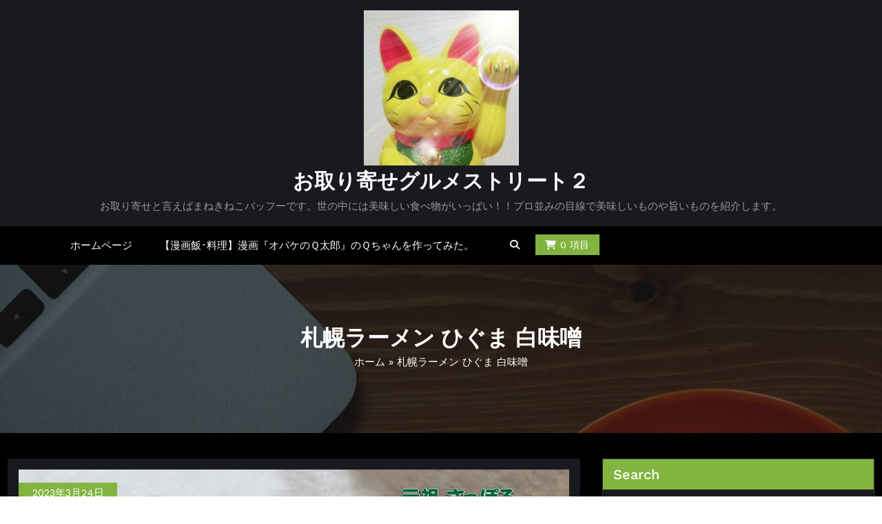

--- FILE ---
content_type: text/html; charset=UTF-8
request_url: https://manekinekobaffuh.com/2023/03/24/%E6%9C%AD%E5%B9%8C%E3%83%A9%E3%83%BC%E3%83%A1%E3%83%B3-%E3%81%B2%E3%81%90%E3%81%BE-%E7%99%BD%E5%91%B3%E5%99%8C/
body_size: 23963
content:
<!DOCTYPE html>
<html lang="ja" >
   <head>
        <meta charset="UTF-8">
        <meta http-equiv="X-UA-Compatible" content="IE=edge">
        <meta name="viewport" content="width=device-width,initial-scale=1,shrink-to-fit=no">
        <link rel="pingback" href=" https://manekinekobaffuh.com/xmlrpc.php ">        



<style>
     
    
    /* Primary Menu */
    
    /* Banner */
    .page-title h1{
        color: #fff!important;
    }

     /* Breadcrumb */
       
    /* Content */
    body h1 {
        color: #1c314c ;
    }
    body.dark h1
    {
        color: #ffffff ;
    }
    body .section-header h2:not(.section-title), body h2:not(.section-title){
        color: #1c314c;
    }
    body.dark h2
    {
        color: #ffffff ;
    }
    body h3,.home-blog h3 a{
        color: #1c314c;
    }
    body.dark h3
    {
        color: #ffffff ;
    }
    body .entry-header h4 > a:not(.single-post .entry-header .entry-title > a), body h4 {
        color: #1c314c;
    }
    body.dark h4
    {
        color: #ffffff ;
    }
    body .blog-author h5, body .comment-detail h5, body h5:not(.section-subtitle), .section-space.services .entry-title a  {
        color: #1c314c;
    }
    body.dark h5
    {
        color: #ffffff ;
    }
    body .product-price h5 > a{
        color: #22a2c4;
    }

    body h6 {
        color: #1c314c;
    }
    body.dark h6
    {
        color: #ffffff ;
    }
    p:not(.woocommerce-mini-cart__total,.site-description) {
        color: #777777;
    }
    .dark .entry-content p {
    color: #999999;
    }
     .dark .entry-content table {
    color: #999999;
    }
     .dark .entry-content dl {
    color: #999999;
    }
    .dark .wp-block-image figcaption {
    color: #999999;
    }
    .dark .entry-content ul, .dark .entry-content ol {
    color: #999999;
    }
    .dark .entry-content address {
    color: #999999;
    }

    /* Sidebar */
    
    /* Footer Widgets */
    .footer-sidebar .widget_text p{
        color: #ffffff;
    }
            .site-footer p {
            color: #fff;
        }
    .custom-logo{width: 225px; height: auto;}
.busicare_header_btn{ -webkit-border-radius: 0px;border-radius: 0px;}
   #content .container{max-width: 1502px;}
   #wrapper .site-footer .container{max-width: 1140px;}
</style>

<meta name='robots' content='index, follow, max-image-preview:large, max-snippet:-1, max-video-preview:-1' />

	<!-- This site is optimized with the Yoast SEO plugin v26.8 - https://yoast.com/product/yoast-seo-wordpress/ -->
	<title>札幌ラーメン ひぐま 白味噌 - お取り寄せグルメストリート２</title>
	<link rel="canonical" href="https://manekinekobaffuh.com/2023/03/24/札幌ラーメン-ひぐま-白味噌/" />
	<meta property="og:locale" content="ja_JP" />
	<meta property="og:type" content="article" />
	<meta property="og:title" content="札幌ラーメン ひぐま 白味噌 - お取り寄せグルメストリート２" />
	<meta property="og:description" content="札幌ラーメン ひぐま 白味噌【3食入】【生麺】北海道ラーメン 味噌ラーメン 札幌&#8230;価格：1,188円（税込、送料別) (2023/3/23時点) 札幌ラーメン ひぐま 白味噌&nbsp; 『身体にやさしいラー [&hellip;]" />
	<meta property="og:url" content="https://manekinekobaffuh.com/2023/03/24/札幌ラーメン-ひぐま-白味噌/" />
	<meta property="og:site_name" content="お取り寄せグルメストリート２" />
	<meta property="article:published_time" content="2023-03-24T01:00:00+00:00" />
	<meta property="og:image" content="https://manekinekobaffuh.com/wp-content/uploads/2023/03/札幌ラーメン-ひぐま-白味噌.jpg" />
	<meta property="og:image:width" content="810" />
	<meta property="og:image:height" content="810" />
	<meta property="og:image:type" content="image/jpeg" />
	<meta name="author" content="manekinekobaffuh" />
	<meta name="twitter:card" content="summary_large_image" />
	<meta name="twitter:label1" content="執筆者" />
	<meta name="twitter:data1" content="manekinekobaffuh" />
	<meta name="twitter:label2" content="推定読み取り時間" />
	<meta name="twitter:data2" content="2分" />
	<script type="application/ld+json" class="yoast-schema-graph">{"@context":"https://schema.org","@graph":[{"@type":"Article","@id":"https://manekinekobaffuh.com/2023/03/24/%e6%9c%ad%e5%b9%8c%e3%83%a9%e3%83%bc%e3%83%a1%e3%83%b3-%e3%81%b2%e3%81%90%e3%81%be-%e7%99%bd%e5%91%b3%e5%99%8c/#article","isPartOf":{"@id":"https://manekinekobaffuh.com/2023/03/24/%e6%9c%ad%e5%b9%8c%e3%83%a9%e3%83%bc%e3%83%a1%e3%83%b3-%e3%81%b2%e3%81%90%e3%81%be-%e7%99%bd%e5%91%b3%e5%99%8c/"},"author":{"name":"manekinekobaffuh","@id":"https://manekinekobaffuh.com/#/schema/person/dbc53a3fecb66f5d7e57efdd935ab146"},"headline":"札幌ラーメン ひぐま 白味噌","datePublished":"2023-03-24T01:00:00+00:00","mainEntityOfPage":{"@id":"https://manekinekobaffuh.com/2023/03/24/%e6%9c%ad%e5%b9%8c%e3%83%a9%e3%83%bc%e3%83%a1%e3%83%b3-%e3%81%b2%e3%81%90%e3%81%be-%e7%99%bd%e5%91%b3%e5%99%8c/"},"wordCount":1,"commentCount":0,"publisher":{"@id":"https://manekinekobaffuh.com/#/schema/person/dbc53a3fecb66f5d7e57efdd935ab146"},"image":{"@id":"https://manekinekobaffuh.com/2023/03/24/%e6%9c%ad%e5%b9%8c%e3%83%a9%e3%83%bc%e3%83%a1%e3%83%b3-%e3%81%b2%e3%81%90%e3%81%be-%e7%99%bd%e5%91%b3%e5%99%8c/#primaryimage"},"thumbnailUrl":"https://manekinekobaffuh.com/wp-content/uploads/2023/03/札幌ラーメン-ひぐま-白味噌.jpg","articleSection":["グルメ"],"inLanguage":"ja","potentialAction":[{"@type":"CommentAction","name":"Comment","target":["https://manekinekobaffuh.com/2023/03/24/%e6%9c%ad%e5%b9%8c%e3%83%a9%e3%83%bc%e3%83%a1%e3%83%b3-%e3%81%b2%e3%81%90%e3%81%be-%e7%99%bd%e5%91%b3%e5%99%8c/#respond"]}]},{"@type":"WebPage","@id":"https://manekinekobaffuh.com/2023/03/24/%e6%9c%ad%e5%b9%8c%e3%83%a9%e3%83%bc%e3%83%a1%e3%83%b3-%e3%81%b2%e3%81%90%e3%81%be-%e7%99%bd%e5%91%b3%e5%99%8c/","url":"https://manekinekobaffuh.com/2023/03/24/%e6%9c%ad%e5%b9%8c%e3%83%a9%e3%83%bc%e3%83%a1%e3%83%b3-%e3%81%b2%e3%81%90%e3%81%be-%e7%99%bd%e5%91%b3%e5%99%8c/","name":"札幌ラーメン ひぐま 白味噌 - お取り寄せグルメストリート２","isPartOf":{"@id":"https://manekinekobaffuh.com/#website"},"primaryImageOfPage":{"@id":"https://manekinekobaffuh.com/2023/03/24/%e6%9c%ad%e5%b9%8c%e3%83%a9%e3%83%bc%e3%83%a1%e3%83%b3-%e3%81%b2%e3%81%90%e3%81%be-%e7%99%bd%e5%91%b3%e5%99%8c/#primaryimage"},"image":{"@id":"https://manekinekobaffuh.com/2023/03/24/%e6%9c%ad%e5%b9%8c%e3%83%a9%e3%83%bc%e3%83%a1%e3%83%b3-%e3%81%b2%e3%81%90%e3%81%be-%e7%99%bd%e5%91%b3%e5%99%8c/#primaryimage"},"thumbnailUrl":"https://manekinekobaffuh.com/wp-content/uploads/2023/03/札幌ラーメン-ひぐま-白味噌.jpg","datePublished":"2023-03-24T01:00:00+00:00","breadcrumb":{"@id":"https://manekinekobaffuh.com/2023/03/24/%e6%9c%ad%e5%b9%8c%e3%83%a9%e3%83%bc%e3%83%a1%e3%83%b3-%e3%81%b2%e3%81%90%e3%81%be-%e7%99%bd%e5%91%b3%e5%99%8c/#breadcrumb"},"inLanguage":"ja","potentialAction":[{"@type":"ReadAction","target":["https://manekinekobaffuh.com/2023/03/24/%e6%9c%ad%e5%b9%8c%e3%83%a9%e3%83%bc%e3%83%a1%e3%83%b3-%e3%81%b2%e3%81%90%e3%81%be-%e7%99%bd%e5%91%b3%e5%99%8c/"]}]},{"@type":"ImageObject","inLanguage":"ja","@id":"https://manekinekobaffuh.com/2023/03/24/%e6%9c%ad%e5%b9%8c%e3%83%a9%e3%83%bc%e3%83%a1%e3%83%b3-%e3%81%b2%e3%81%90%e3%81%be-%e7%99%bd%e5%91%b3%e5%99%8c/#primaryimage","url":"https://manekinekobaffuh.com/wp-content/uploads/2023/03/札幌ラーメン-ひぐま-白味噌.jpg","contentUrl":"https://manekinekobaffuh.com/wp-content/uploads/2023/03/札幌ラーメン-ひぐま-白味噌.jpg","width":810,"height":810},{"@type":"BreadcrumbList","@id":"https://manekinekobaffuh.com/2023/03/24/%e6%9c%ad%e5%b9%8c%e3%83%a9%e3%83%bc%e3%83%a1%e3%83%b3-%e3%81%b2%e3%81%90%e3%81%be-%e7%99%bd%e5%91%b3%e5%99%8c/#breadcrumb","itemListElement":[{"@type":"ListItem","position":1,"name":"ホーム","item":"https://manekinekobaffuh.com/"},{"@type":"ListItem","position":2,"name":"札幌ラーメン ひぐま 白味噌"}]},{"@type":"WebSite","@id":"https://manekinekobaffuh.com/#website","url":"https://manekinekobaffuh.com/","name":"お取り寄せグルメストリート２","description":"お取り寄せと言えばまねきねこバッフーです。世の中には美味しい食べ物がいっぱい！！プロ並みの目線で美味しいものや旨いものを紹介します。","publisher":{"@id":"https://manekinekobaffuh.com/#/schema/person/dbc53a3fecb66f5d7e57efdd935ab146"},"potentialAction":[{"@type":"SearchAction","target":{"@type":"EntryPoint","urlTemplate":"https://manekinekobaffuh.com/?s={search_term_string}"},"query-input":{"@type":"PropertyValueSpecification","valueRequired":true,"valueName":"search_term_string"}}],"inLanguage":"ja"},{"@type":["Person","Organization"],"@id":"https://manekinekobaffuh.com/#/schema/person/dbc53a3fecb66f5d7e57efdd935ab146","name":"manekinekobaffuh","image":{"@type":"ImageObject","inLanguage":"ja","@id":"https://manekinekobaffuh.com/#/schema/person/image/","url":"https://manekinekobaffuh.com/wp-content/uploads/2022/01/cropped-SNOW_20211012_215520_657-1.jpg","contentUrl":"https://manekinekobaffuh.com/wp-content/uploads/2022/01/cropped-SNOW_20211012_215520_657-1.jpg","width":1080,"height":1080,"caption":"manekinekobaffuh"},"logo":{"@id":"https://manekinekobaffuh.com/#/schema/person/image/"},"description":"お取り寄せと言えばまねきねこバッフーです。 世の中には美味しい食べ物がいっぱい！！ まねきねこ大好き，グルメ大好きな大きいねこがプロ並みの目線で美味しいものや旨いものを紹介します。 楽天市場のお取り寄せがメインになってます。 食べ歩き、お取り寄せ等のノウハウを生かし御観覧の皆さまの期待を裏切りません。 神の舌は持ち合わせてないけど旨いものは旨いです。 これが真実‼️ 絶対に後悔はさせません！！ お楽しみに⋯","sameAs":["https://www.youtube.com/channel/UCtvrcYVvG47oHDiw3nETcrg"],"url":"https://manekinekobaffuh.com/author/manekinekobaffuh/"}]}</script>
	<!-- / Yoast SEO plugin. -->


<link rel='dns-prefetch' href='//webfonts.xserver.jp' />
<link rel='dns-prefetch' href='//fonts.googleapis.com' />
<link rel="alternate" type="application/rss+xml" title="お取り寄せグルメストリート２ &raquo; フィード" href="https://manekinekobaffuh.com/feed/" />
<link rel="alternate" type="application/rss+xml" title="お取り寄せグルメストリート２ &raquo; コメントフィード" href="https://manekinekobaffuh.com/comments/feed/" />
<link rel="alternate" type="application/rss+xml" title="お取り寄せグルメストリート２ &raquo; 札幌ラーメン ひぐま 白味噌 のコメントのフィード" href="https://manekinekobaffuh.com/2023/03/24/%e6%9c%ad%e5%b9%8c%e3%83%a9%e3%83%bc%e3%83%a1%e3%83%b3-%e3%81%b2%e3%81%90%e3%81%be-%e7%99%bd%e5%91%b3%e5%99%8c/feed/" />
<link rel="alternate" title="oEmbed (JSON)" type="application/json+oembed" href="https://manekinekobaffuh.com/wp-json/oembed/1.0/embed?url=https%3A%2F%2Fmanekinekobaffuh.com%2F2023%2F03%2F24%2F%25e6%259c%25ad%25e5%25b9%258c%25e3%2583%25a9%25e3%2583%25bc%25e3%2583%25a1%25e3%2583%25b3-%25e3%2581%25b2%25e3%2581%2590%25e3%2581%25be-%25e7%2599%25bd%25e5%2591%25b3%25e5%2599%258c%2F" />
<link rel="alternate" title="oEmbed (XML)" type="text/xml+oembed" href="https://manekinekobaffuh.com/wp-json/oembed/1.0/embed?url=https%3A%2F%2Fmanekinekobaffuh.com%2F2023%2F03%2F24%2F%25e6%259c%25ad%25e5%25b9%258c%25e3%2583%25a9%25e3%2583%25bc%25e3%2583%25a1%25e3%2583%25b3-%25e3%2581%25b2%25e3%2581%2590%25e3%2581%25be-%25e7%2599%25bd%25e5%2591%25b3%25e5%2599%258c%2F&#038;format=xml" />
<style id='wp-img-auto-sizes-contain-inline-css' type='text/css'>
img:is([sizes=auto i],[sizes^="auto," i]){contain-intrinsic-size:3000px 1500px}
/*# sourceURL=wp-img-auto-sizes-contain-inline-css */
</style>
<link rel='stylesheet' id='busicare-theme-fonts-css' href='https://manekinekobaffuh.com/wp-content/fonts/69b731810e7edfa4694e435cb779b408.css?ver=20201110' type='text/css' media='all' />
<style id='wp-emoji-styles-inline-css' type='text/css'>

	img.wp-smiley, img.emoji {
		display: inline !important;
		border: none !important;
		box-shadow: none !important;
		height: 1em !important;
		width: 1em !important;
		margin: 0 0.07em !important;
		vertical-align: -0.1em !important;
		background: none !important;
		padding: 0 !important;
	}
/*# sourceURL=wp-emoji-styles-inline-css */
</style>
<style id='wp-block-library-inline-css' type='text/css'>
:root{--wp-block-synced-color:#7a00df;--wp-block-synced-color--rgb:122,0,223;--wp-bound-block-color:var(--wp-block-synced-color);--wp-editor-canvas-background:#ddd;--wp-admin-theme-color:#007cba;--wp-admin-theme-color--rgb:0,124,186;--wp-admin-theme-color-darker-10:#006ba1;--wp-admin-theme-color-darker-10--rgb:0,107,160.5;--wp-admin-theme-color-darker-20:#005a87;--wp-admin-theme-color-darker-20--rgb:0,90,135;--wp-admin-border-width-focus:2px}@media (min-resolution:192dpi){:root{--wp-admin-border-width-focus:1.5px}}.wp-element-button{cursor:pointer}:root .has-very-light-gray-background-color{background-color:#eee}:root .has-very-dark-gray-background-color{background-color:#313131}:root .has-very-light-gray-color{color:#eee}:root .has-very-dark-gray-color{color:#313131}:root .has-vivid-green-cyan-to-vivid-cyan-blue-gradient-background{background:linear-gradient(135deg,#00d084,#0693e3)}:root .has-purple-crush-gradient-background{background:linear-gradient(135deg,#34e2e4,#4721fb 50%,#ab1dfe)}:root .has-hazy-dawn-gradient-background{background:linear-gradient(135deg,#faaca8,#dad0ec)}:root .has-subdued-olive-gradient-background{background:linear-gradient(135deg,#fafae1,#67a671)}:root .has-atomic-cream-gradient-background{background:linear-gradient(135deg,#fdd79a,#004a59)}:root .has-nightshade-gradient-background{background:linear-gradient(135deg,#330968,#31cdcf)}:root .has-midnight-gradient-background{background:linear-gradient(135deg,#020381,#2874fc)}:root{--wp--preset--font-size--normal:16px;--wp--preset--font-size--huge:42px}.has-regular-font-size{font-size:1em}.has-larger-font-size{font-size:2.625em}.has-normal-font-size{font-size:var(--wp--preset--font-size--normal)}.has-huge-font-size{font-size:var(--wp--preset--font-size--huge)}.has-text-align-center{text-align:center}.has-text-align-left{text-align:left}.has-text-align-right{text-align:right}.has-fit-text{white-space:nowrap!important}#end-resizable-editor-section{display:none}.aligncenter{clear:both}.items-justified-left{justify-content:flex-start}.items-justified-center{justify-content:center}.items-justified-right{justify-content:flex-end}.items-justified-space-between{justify-content:space-between}.screen-reader-text{border:0;clip-path:inset(50%);height:1px;margin:-1px;overflow:hidden;padding:0;position:absolute;width:1px;word-wrap:normal!important}.screen-reader-text:focus{background-color:#ddd;clip-path:none;color:#444;display:block;font-size:1em;height:auto;left:5px;line-height:normal;padding:15px 23px 14px;text-decoration:none;top:5px;width:auto;z-index:100000}html :where(.has-border-color){border-style:solid}html :where([style*=border-top-color]){border-top-style:solid}html :where([style*=border-right-color]){border-right-style:solid}html :where([style*=border-bottom-color]){border-bottom-style:solid}html :where([style*=border-left-color]){border-left-style:solid}html :where([style*=border-width]){border-style:solid}html :where([style*=border-top-width]){border-top-style:solid}html :where([style*=border-right-width]){border-right-style:solid}html :where([style*=border-bottom-width]){border-bottom-style:solid}html :where([style*=border-left-width]){border-left-style:solid}html :where(img[class*=wp-image-]){height:auto;max-width:100%}:where(figure){margin:0 0 1em}html :where(.is-position-sticky){--wp-admin--admin-bar--position-offset:var(--wp-admin--admin-bar--height,0px)}@media screen and (max-width:600px){html :where(.is-position-sticky){--wp-admin--admin-bar--position-offset:0px}}

/*# sourceURL=wp-block-library-inline-css */
</style><style id='wp-block-image-inline-css' type='text/css'>
.wp-block-image>a,.wp-block-image>figure>a{display:inline-block}.wp-block-image img{box-sizing:border-box;height:auto;max-width:100%;vertical-align:bottom}@media not (prefers-reduced-motion){.wp-block-image img.hide{visibility:hidden}.wp-block-image img.show{animation:show-content-image .4s}}.wp-block-image[style*=border-radius] img,.wp-block-image[style*=border-radius]>a{border-radius:inherit}.wp-block-image.has-custom-border img{box-sizing:border-box}.wp-block-image.aligncenter{text-align:center}.wp-block-image.alignfull>a,.wp-block-image.alignwide>a{width:100%}.wp-block-image.alignfull img,.wp-block-image.alignwide img{height:auto;width:100%}.wp-block-image .aligncenter,.wp-block-image .alignleft,.wp-block-image .alignright,.wp-block-image.aligncenter,.wp-block-image.alignleft,.wp-block-image.alignright{display:table}.wp-block-image .aligncenter>figcaption,.wp-block-image .alignleft>figcaption,.wp-block-image .alignright>figcaption,.wp-block-image.aligncenter>figcaption,.wp-block-image.alignleft>figcaption,.wp-block-image.alignright>figcaption{caption-side:bottom;display:table-caption}.wp-block-image .alignleft{float:left;margin:.5em 1em .5em 0}.wp-block-image .alignright{float:right;margin:.5em 0 .5em 1em}.wp-block-image .aligncenter{margin-left:auto;margin-right:auto}.wp-block-image :where(figcaption){margin-bottom:1em;margin-top:.5em}.wp-block-image.is-style-circle-mask img{border-radius:9999px}@supports ((-webkit-mask-image:none) or (mask-image:none)) or (-webkit-mask-image:none){.wp-block-image.is-style-circle-mask img{border-radius:0;-webkit-mask-image:url('data:image/svg+xml;utf8,<svg viewBox="0 0 100 100" xmlns="http://www.w3.org/2000/svg"><circle cx="50" cy="50" r="50"/></svg>');mask-image:url('data:image/svg+xml;utf8,<svg viewBox="0 0 100 100" xmlns="http://www.w3.org/2000/svg"><circle cx="50" cy="50" r="50"/></svg>');mask-mode:alpha;-webkit-mask-position:center;mask-position:center;-webkit-mask-repeat:no-repeat;mask-repeat:no-repeat;-webkit-mask-size:contain;mask-size:contain}}:root :where(.wp-block-image.is-style-rounded img,.wp-block-image .is-style-rounded img){border-radius:9999px}.wp-block-image figure{margin:0}.wp-lightbox-container{display:flex;flex-direction:column;position:relative}.wp-lightbox-container img{cursor:zoom-in}.wp-lightbox-container img:hover+button{opacity:1}.wp-lightbox-container button{align-items:center;backdrop-filter:blur(16px) saturate(180%);background-color:#5a5a5a40;border:none;border-radius:4px;cursor:zoom-in;display:flex;height:20px;justify-content:center;opacity:0;padding:0;position:absolute;right:16px;text-align:center;top:16px;width:20px;z-index:100}@media not (prefers-reduced-motion){.wp-lightbox-container button{transition:opacity .2s ease}}.wp-lightbox-container button:focus-visible{outline:3px auto #5a5a5a40;outline:3px auto -webkit-focus-ring-color;outline-offset:3px}.wp-lightbox-container button:hover{cursor:pointer;opacity:1}.wp-lightbox-container button:focus{opacity:1}.wp-lightbox-container button:focus,.wp-lightbox-container button:hover,.wp-lightbox-container button:not(:hover):not(:active):not(.has-background){background-color:#5a5a5a40;border:none}.wp-lightbox-overlay{box-sizing:border-box;cursor:zoom-out;height:100vh;left:0;overflow:hidden;position:fixed;top:0;visibility:hidden;width:100%;z-index:100000}.wp-lightbox-overlay .close-button{align-items:center;cursor:pointer;display:flex;justify-content:center;min-height:40px;min-width:40px;padding:0;position:absolute;right:calc(env(safe-area-inset-right) + 16px);top:calc(env(safe-area-inset-top) + 16px);z-index:5000000}.wp-lightbox-overlay .close-button:focus,.wp-lightbox-overlay .close-button:hover,.wp-lightbox-overlay .close-button:not(:hover):not(:active):not(.has-background){background:none;border:none}.wp-lightbox-overlay .lightbox-image-container{height:var(--wp--lightbox-container-height);left:50%;overflow:hidden;position:absolute;top:50%;transform:translate(-50%,-50%);transform-origin:top left;width:var(--wp--lightbox-container-width);z-index:9999999999}.wp-lightbox-overlay .wp-block-image{align-items:center;box-sizing:border-box;display:flex;height:100%;justify-content:center;margin:0;position:relative;transform-origin:0 0;width:100%;z-index:3000000}.wp-lightbox-overlay .wp-block-image img{height:var(--wp--lightbox-image-height);min-height:var(--wp--lightbox-image-height);min-width:var(--wp--lightbox-image-width);width:var(--wp--lightbox-image-width)}.wp-lightbox-overlay .wp-block-image figcaption{display:none}.wp-lightbox-overlay button{background:none;border:none}.wp-lightbox-overlay .scrim{background-color:#fff;height:100%;opacity:.9;position:absolute;width:100%;z-index:2000000}.wp-lightbox-overlay.active{visibility:visible}@media not (prefers-reduced-motion){.wp-lightbox-overlay.active{animation:turn-on-visibility .25s both}.wp-lightbox-overlay.active img{animation:turn-on-visibility .35s both}.wp-lightbox-overlay.show-closing-animation:not(.active){animation:turn-off-visibility .35s both}.wp-lightbox-overlay.show-closing-animation:not(.active) img{animation:turn-off-visibility .25s both}.wp-lightbox-overlay.zoom.active{animation:none;opacity:1;visibility:visible}.wp-lightbox-overlay.zoom.active .lightbox-image-container{animation:lightbox-zoom-in .4s}.wp-lightbox-overlay.zoom.active .lightbox-image-container img{animation:none}.wp-lightbox-overlay.zoom.active .scrim{animation:turn-on-visibility .4s forwards}.wp-lightbox-overlay.zoom.show-closing-animation:not(.active){animation:none}.wp-lightbox-overlay.zoom.show-closing-animation:not(.active) .lightbox-image-container{animation:lightbox-zoom-out .4s}.wp-lightbox-overlay.zoom.show-closing-animation:not(.active) .lightbox-image-container img{animation:none}.wp-lightbox-overlay.zoom.show-closing-animation:not(.active) .scrim{animation:turn-off-visibility .4s forwards}}@keyframes show-content-image{0%{visibility:hidden}99%{visibility:hidden}to{visibility:visible}}@keyframes turn-on-visibility{0%{opacity:0}to{opacity:1}}@keyframes turn-off-visibility{0%{opacity:1;visibility:visible}99%{opacity:0;visibility:visible}to{opacity:0;visibility:hidden}}@keyframes lightbox-zoom-in{0%{transform:translate(calc((-100vw + var(--wp--lightbox-scrollbar-width))/2 + var(--wp--lightbox-initial-left-position)),calc(-50vh + var(--wp--lightbox-initial-top-position))) scale(var(--wp--lightbox-scale))}to{transform:translate(-50%,-50%) scale(1)}}@keyframes lightbox-zoom-out{0%{transform:translate(-50%,-50%) scale(1);visibility:visible}99%{visibility:visible}to{transform:translate(calc((-100vw + var(--wp--lightbox-scrollbar-width))/2 + var(--wp--lightbox-initial-left-position)),calc(-50vh + var(--wp--lightbox-initial-top-position))) scale(var(--wp--lightbox-scale));visibility:hidden}}
/*# sourceURL=https://manekinekobaffuh.com/wp-includes/blocks/image/style.min.css */
</style>
<style id='wp-block-embed-inline-css' type='text/css'>
.wp-block-embed.alignleft,.wp-block-embed.alignright,.wp-block[data-align=left]>[data-type="core/embed"],.wp-block[data-align=right]>[data-type="core/embed"]{max-width:360px;width:100%}.wp-block-embed.alignleft .wp-block-embed__wrapper,.wp-block-embed.alignright .wp-block-embed__wrapper,.wp-block[data-align=left]>[data-type="core/embed"] .wp-block-embed__wrapper,.wp-block[data-align=right]>[data-type="core/embed"] .wp-block-embed__wrapper{min-width:280px}.wp-block-cover .wp-block-embed{min-height:240px;min-width:320px}.wp-block-embed{overflow-wrap:break-word}.wp-block-embed :where(figcaption){margin-bottom:1em;margin-top:.5em}.wp-block-embed iframe{max-width:100%}.wp-block-embed__wrapper{position:relative}.wp-embed-responsive .wp-has-aspect-ratio .wp-block-embed__wrapper:before{content:"";display:block;padding-top:50%}.wp-embed-responsive .wp-has-aspect-ratio iframe{bottom:0;height:100%;left:0;position:absolute;right:0;top:0;width:100%}.wp-embed-responsive .wp-embed-aspect-21-9 .wp-block-embed__wrapper:before{padding-top:42.85%}.wp-embed-responsive .wp-embed-aspect-18-9 .wp-block-embed__wrapper:before{padding-top:50%}.wp-embed-responsive .wp-embed-aspect-16-9 .wp-block-embed__wrapper:before{padding-top:56.25%}.wp-embed-responsive .wp-embed-aspect-4-3 .wp-block-embed__wrapper:before{padding-top:75%}.wp-embed-responsive .wp-embed-aspect-1-1 .wp-block-embed__wrapper:before{padding-top:100%}.wp-embed-responsive .wp-embed-aspect-9-16 .wp-block-embed__wrapper:before{padding-top:177.77%}.wp-embed-responsive .wp-embed-aspect-1-2 .wp-block-embed__wrapper:before{padding-top:200%}
/*# sourceURL=https://manekinekobaffuh.com/wp-includes/blocks/embed/style.min.css */
</style>
<style id='wp-block-quote-inline-css' type='text/css'>
.wp-block-quote{box-sizing:border-box;overflow-wrap:break-word}.wp-block-quote.is-large:where(:not(.is-style-plain)),.wp-block-quote.is-style-large:where(:not(.is-style-plain)){margin-bottom:1em;padding:0 1em}.wp-block-quote.is-large:where(:not(.is-style-plain)) p,.wp-block-quote.is-style-large:where(:not(.is-style-plain)) p{font-size:1.5em;font-style:italic;line-height:1.6}.wp-block-quote.is-large:where(:not(.is-style-plain)) cite,.wp-block-quote.is-large:where(:not(.is-style-plain)) footer,.wp-block-quote.is-style-large:where(:not(.is-style-plain)) cite,.wp-block-quote.is-style-large:where(:not(.is-style-plain)) footer{font-size:1.125em;text-align:right}.wp-block-quote>cite{display:block}
/*# sourceURL=https://manekinekobaffuh.com/wp-includes/blocks/quote/style.min.css */
</style>
<link rel='stylesheet' id='wc-blocks-style-css' href='https://manekinekobaffuh.com/wp-content/plugins/woocommerce/assets/client/blocks/wc-blocks.css?ver=wc-10.4.3' type='text/css' media='all' />
<style id='global-styles-inline-css' type='text/css'>
:root{--wp--preset--aspect-ratio--square: 1;--wp--preset--aspect-ratio--4-3: 4/3;--wp--preset--aspect-ratio--3-4: 3/4;--wp--preset--aspect-ratio--3-2: 3/2;--wp--preset--aspect-ratio--2-3: 2/3;--wp--preset--aspect-ratio--16-9: 16/9;--wp--preset--aspect-ratio--9-16: 9/16;--wp--preset--color--black: #000000;--wp--preset--color--cyan-bluish-gray: #abb8c3;--wp--preset--color--white: #ffffff;--wp--preset--color--pale-pink: #f78da7;--wp--preset--color--vivid-red: #cf2e2e;--wp--preset--color--luminous-vivid-orange: #ff6900;--wp--preset--color--luminous-vivid-amber: #fcb900;--wp--preset--color--light-green-cyan: #7bdcb5;--wp--preset--color--vivid-green-cyan: #00d084;--wp--preset--color--pale-cyan-blue: #8ed1fc;--wp--preset--color--vivid-cyan-blue: #0693e3;--wp--preset--color--vivid-purple: #9b51e0;--wp--preset--gradient--vivid-cyan-blue-to-vivid-purple: linear-gradient(135deg,rgb(6,147,227) 0%,rgb(155,81,224) 100%);--wp--preset--gradient--light-green-cyan-to-vivid-green-cyan: linear-gradient(135deg,rgb(122,220,180) 0%,rgb(0,208,130) 100%);--wp--preset--gradient--luminous-vivid-amber-to-luminous-vivid-orange: linear-gradient(135deg,rgb(252,185,0) 0%,rgb(255,105,0) 100%);--wp--preset--gradient--luminous-vivid-orange-to-vivid-red: linear-gradient(135deg,rgb(255,105,0) 0%,rgb(207,46,46) 100%);--wp--preset--gradient--very-light-gray-to-cyan-bluish-gray: linear-gradient(135deg,rgb(238,238,238) 0%,rgb(169,184,195) 100%);--wp--preset--gradient--cool-to-warm-spectrum: linear-gradient(135deg,rgb(74,234,220) 0%,rgb(151,120,209) 20%,rgb(207,42,186) 40%,rgb(238,44,130) 60%,rgb(251,105,98) 80%,rgb(254,248,76) 100%);--wp--preset--gradient--blush-light-purple: linear-gradient(135deg,rgb(255,206,236) 0%,rgb(152,150,240) 100%);--wp--preset--gradient--blush-bordeaux: linear-gradient(135deg,rgb(254,205,165) 0%,rgb(254,45,45) 50%,rgb(107,0,62) 100%);--wp--preset--gradient--luminous-dusk: linear-gradient(135deg,rgb(255,203,112) 0%,rgb(199,81,192) 50%,rgb(65,88,208) 100%);--wp--preset--gradient--pale-ocean: linear-gradient(135deg,rgb(255,245,203) 0%,rgb(182,227,212) 50%,rgb(51,167,181) 100%);--wp--preset--gradient--electric-grass: linear-gradient(135deg,rgb(202,248,128) 0%,rgb(113,206,126) 100%);--wp--preset--gradient--midnight: linear-gradient(135deg,rgb(2,3,129) 0%,rgb(40,116,252) 100%);--wp--preset--font-size--small: 13px;--wp--preset--font-size--medium: 20px;--wp--preset--font-size--large: 36px;--wp--preset--font-size--x-large: 42px;--wp--preset--spacing--20: 0.44rem;--wp--preset--spacing--30: 0.67rem;--wp--preset--spacing--40: 1rem;--wp--preset--spacing--50: 1.5rem;--wp--preset--spacing--60: 2.25rem;--wp--preset--spacing--70: 3.38rem;--wp--preset--spacing--80: 5.06rem;--wp--preset--shadow--natural: 6px 6px 9px rgba(0, 0, 0, 0.2);--wp--preset--shadow--deep: 12px 12px 50px rgba(0, 0, 0, 0.4);--wp--preset--shadow--sharp: 6px 6px 0px rgba(0, 0, 0, 0.2);--wp--preset--shadow--outlined: 6px 6px 0px -3px rgb(255, 255, 255), 6px 6px rgb(0, 0, 0);--wp--preset--shadow--crisp: 6px 6px 0px rgb(0, 0, 0);}:where(.is-layout-flex){gap: 0.5em;}:where(.is-layout-grid){gap: 0.5em;}body .is-layout-flex{display: flex;}.is-layout-flex{flex-wrap: wrap;align-items: center;}.is-layout-flex > :is(*, div){margin: 0;}body .is-layout-grid{display: grid;}.is-layout-grid > :is(*, div){margin: 0;}:where(.wp-block-columns.is-layout-flex){gap: 2em;}:where(.wp-block-columns.is-layout-grid){gap: 2em;}:where(.wp-block-post-template.is-layout-flex){gap: 1.25em;}:where(.wp-block-post-template.is-layout-grid){gap: 1.25em;}.has-black-color{color: var(--wp--preset--color--black) !important;}.has-cyan-bluish-gray-color{color: var(--wp--preset--color--cyan-bluish-gray) !important;}.has-white-color{color: var(--wp--preset--color--white) !important;}.has-pale-pink-color{color: var(--wp--preset--color--pale-pink) !important;}.has-vivid-red-color{color: var(--wp--preset--color--vivid-red) !important;}.has-luminous-vivid-orange-color{color: var(--wp--preset--color--luminous-vivid-orange) !important;}.has-luminous-vivid-amber-color{color: var(--wp--preset--color--luminous-vivid-amber) !important;}.has-light-green-cyan-color{color: var(--wp--preset--color--light-green-cyan) !important;}.has-vivid-green-cyan-color{color: var(--wp--preset--color--vivid-green-cyan) !important;}.has-pale-cyan-blue-color{color: var(--wp--preset--color--pale-cyan-blue) !important;}.has-vivid-cyan-blue-color{color: var(--wp--preset--color--vivid-cyan-blue) !important;}.has-vivid-purple-color{color: var(--wp--preset--color--vivid-purple) !important;}.has-black-background-color{background-color: var(--wp--preset--color--black) !important;}.has-cyan-bluish-gray-background-color{background-color: var(--wp--preset--color--cyan-bluish-gray) !important;}.has-white-background-color{background-color: var(--wp--preset--color--white) !important;}.has-pale-pink-background-color{background-color: var(--wp--preset--color--pale-pink) !important;}.has-vivid-red-background-color{background-color: var(--wp--preset--color--vivid-red) !important;}.has-luminous-vivid-orange-background-color{background-color: var(--wp--preset--color--luminous-vivid-orange) !important;}.has-luminous-vivid-amber-background-color{background-color: var(--wp--preset--color--luminous-vivid-amber) !important;}.has-light-green-cyan-background-color{background-color: var(--wp--preset--color--light-green-cyan) !important;}.has-vivid-green-cyan-background-color{background-color: var(--wp--preset--color--vivid-green-cyan) !important;}.has-pale-cyan-blue-background-color{background-color: var(--wp--preset--color--pale-cyan-blue) !important;}.has-vivid-cyan-blue-background-color{background-color: var(--wp--preset--color--vivid-cyan-blue) !important;}.has-vivid-purple-background-color{background-color: var(--wp--preset--color--vivid-purple) !important;}.has-black-border-color{border-color: var(--wp--preset--color--black) !important;}.has-cyan-bluish-gray-border-color{border-color: var(--wp--preset--color--cyan-bluish-gray) !important;}.has-white-border-color{border-color: var(--wp--preset--color--white) !important;}.has-pale-pink-border-color{border-color: var(--wp--preset--color--pale-pink) !important;}.has-vivid-red-border-color{border-color: var(--wp--preset--color--vivid-red) !important;}.has-luminous-vivid-orange-border-color{border-color: var(--wp--preset--color--luminous-vivid-orange) !important;}.has-luminous-vivid-amber-border-color{border-color: var(--wp--preset--color--luminous-vivid-amber) !important;}.has-light-green-cyan-border-color{border-color: var(--wp--preset--color--light-green-cyan) !important;}.has-vivid-green-cyan-border-color{border-color: var(--wp--preset--color--vivid-green-cyan) !important;}.has-pale-cyan-blue-border-color{border-color: var(--wp--preset--color--pale-cyan-blue) !important;}.has-vivid-cyan-blue-border-color{border-color: var(--wp--preset--color--vivid-cyan-blue) !important;}.has-vivid-purple-border-color{border-color: var(--wp--preset--color--vivid-purple) !important;}.has-vivid-cyan-blue-to-vivid-purple-gradient-background{background: var(--wp--preset--gradient--vivid-cyan-blue-to-vivid-purple) !important;}.has-light-green-cyan-to-vivid-green-cyan-gradient-background{background: var(--wp--preset--gradient--light-green-cyan-to-vivid-green-cyan) !important;}.has-luminous-vivid-amber-to-luminous-vivid-orange-gradient-background{background: var(--wp--preset--gradient--luminous-vivid-amber-to-luminous-vivid-orange) !important;}.has-luminous-vivid-orange-to-vivid-red-gradient-background{background: var(--wp--preset--gradient--luminous-vivid-orange-to-vivid-red) !important;}.has-very-light-gray-to-cyan-bluish-gray-gradient-background{background: var(--wp--preset--gradient--very-light-gray-to-cyan-bluish-gray) !important;}.has-cool-to-warm-spectrum-gradient-background{background: var(--wp--preset--gradient--cool-to-warm-spectrum) !important;}.has-blush-light-purple-gradient-background{background: var(--wp--preset--gradient--blush-light-purple) !important;}.has-blush-bordeaux-gradient-background{background: var(--wp--preset--gradient--blush-bordeaux) !important;}.has-luminous-dusk-gradient-background{background: var(--wp--preset--gradient--luminous-dusk) !important;}.has-pale-ocean-gradient-background{background: var(--wp--preset--gradient--pale-ocean) !important;}.has-electric-grass-gradient-background{background: var(--wp--preset--gradient--electric-grass) !important;}.has-midnight-gradient-background{background: var(--wp--preset--gradient--midnight) !important;}.has-small-font-size{font-size: var(--wp--preset--font-size--small) !important;}.has-medium-font-size{font-size: var(--wp--preset--font-size--medium) !important;}.has-large-font-size{font-size: var(--wp--preset--font-size--large) !important;}.has-x-large-font-size{font-size: var(--wp--preset--font-size--x-large) !important;}
/*# sourceURL=global-styles-inline-css */
</style>

<style id='classic-theme-styles-inline-css' type='text/css'>
/*! This file is auto-generated */
.wp-block-button__link{color:#fff;background-color:#32373c;border-radius:9999px;box-shadow:none;text-decoration:none;padding:calc(.667em + 2px) calc(1.333em + 2px);font-size:1.125em}.wp-block-file__button{background:#32373c;color:#fff;text-decoration:none}
/*# sourceURL=/wp-includes/css/classic-themes.min.css */
</style>
<link rel='stylesheet' id='contact-form-7-css' href='https://manekinekobaffuh.com/wp-content/plugins/contact-form-7/includes/css/styles.css?ver=6.1.4' type='text/css' media='all' />
<link rel='stylesheet' id='sps-font-awesome-css' href='https://manekinekobaffuh.com/wp-content/plugins/spice-post-slider/assets/css/font-awesome/css/all.min.css?ver=5.15.4' type='text/css' media='all' />
<link rel='stylesheet' id='sps-owl-css' href='https://manekinekobaffuh.com/wp-content/plugins/spice-post-slider/assets/css/owl.carousel.css?ver=2.2.1' type='text/css' media='all' />
<link rel='stylesheet' id='sps-front-css' href='https://manekinekobaffuh.com/wp-content/plugins/spice-post-slider/assets/css/front.css?ver=2.2.1' type='text/css' media='all' />
<link rel='stylesheet' id='sps-google-fonts-css' href='//fonts.googleapis.com/css?family=ABeeZee%7CAbel%7CAbril+Fatface%7CAclonica%7CAcme%7CActor%7CAdamina%7CAdvent+Pro%7CAguafina+Script%7CAkronim%7CAladin%7CAldrich%7CAlef%7CAlegreya%7CAlegreya+SC%7CAlegreya+Sans%7CAlegreya+Sans+SC%7CAlex+Brush%7CAlfa+Slab+One%7CAlice%7CAlike%7CAlike+Angular%7CAllan%7CAllerta%7CAllerta+Stencil%7CAllura%7CAlmendra%7CAlmendra+Display%7CAlmendra+SC%7CAmarante%7CAmaranth%7CAmatic+SC%7CAmatica+SC%7CAmethysta%7CAmiko%7CAmiri%7CAmita%7CAnaheim%7CAndada%7CAndika%7CAngkor%7CAnnie+Use+Your+Telescope%7CAnonymous+Pro%7CAntic%7CAntic+Didone%7CAntic+Slab%7CAnton%7CArapey%7CArbutus%7CArbutus+Slab%7CArchitects+Daughter%7CArchivo+Black%7CArchivo+Narrow%7CAref+Ruqaa%7CArima+Madurai%7CArimo%7CArizonia%7CArmata%7CArtifika%7CArvo%7CArya%7CAsap%7CAsar%7CAsset%7CAssistant%7CAstloch%7CAsul%7CAthiti%7CAtma%7CAtomic+Age%7CAubrey%7CAudiowide%7CAutour+One%7CAverage%7CAverage+Sans%7CAveria+Gruesa+Libre%7CAveria+Libre%7CAveria+Sans+Libre%7CAveria+Serif+Libre%7CBad+Script%7CBaloo%7CBaloo+Bhai%7CBaloo+Da%7CBaloo+Thambi%7CBalthazar%7CBangers%7CBasic%7CBattambang%7CBaumans%7CBayon%7CBelgrano%7CBelleza%7CBenchNine%7CBentham%7CBerkshire+Swash%7CBevan%7CBigelow+Rules%7CBigshot+One%7CBilbo%7CBilbo+Swash+Caps%7CBioRhyme%7CBioRhyme+Expanded%7CBiryani%7CBitter%7CBlack+Ops+One%7CBokor%7CBonbon%7CBoogaloo%7CBowlby+One%7CBowlby+One+SC%7CBrawler%7CBree+Serif%7CBubblegum+Sans%7CBubbler+One%7CBuda%7CBuenard%7CBungee%7CBungee+Hairline%7CBungee+Inline%7CBungee+Outline%7CBungee+Shade%7CButcherman%7CButterfly+Kids%7CCabin%7CCabin+Condensed%7CCabin+Sketch%7CCaesar+Dressing%7CCagliostro%7CCairo%7CCalligraffitti%7CCambay%7CCambo%7CCandal%7CCantarell%7CCantata+One%7CCantora+One%7CCapriola%7CCardo%7CCarme%7CCarrois+Gothic%7CCarrois+Gothic+SC%7CCarter+One%7CCatamaran%7CCaudex%7CCaveat%7CCaveat+Brush%7CCedarville+Cursive%7CCeviche+One%7CChanga%7CChanga+One%7CChango%7CChathura%7CChau+Philomene+One%7CChela+One%7CChelsea+Market%7CChenla%7CCherry+Cream+Soda%7CCherry+Swash%7CChewy%7CChicle%7CChivo%7CChonburi%7CCinzel%7CCinzel+Decorative%7CClicker+Script%7CCoda%7CCoda+Caption%7CCodystar%7CCoiny%7CCombo%7CComfortaa%7CComing+Soon%7CConcert+One%7CCondiment%7CContent%7CContrail+One%7CConvergence%7CCookie%7CCopse%7CCorben%7CCormorant%7CCormorant+Garamond%7CCormorant+Infant%7CCormorant+SC%7CCormorant+Unicase%7CCormorant+Upright%7CCourgette%7CCousine%7CCoustard%7CCovered+By+Your+Grace%7CCrafty+Girls%7CCreepster%7CCrete+Round%7CCrimson+Text%7CCroissant+One%7CCrushed%7CCuprum%7CCutive%7CCutive+Mono%7CDamion%7CDancing+Script%7CDangrek%7CDavid+Libre%7CDawning+of+a+New+Day%7CDays+One%7CDekko%7CDelius%7CDelius+Swash+Caps%7CDelius+Unicase%7CDella+Respira%7CDenk+One%7CDevonshire%7CDhurjati%7CDidact+Gothic%7CDiplomata%7CDiplomata+SC%7CDomine%7CDonegal+One%7CDoppio+One%7CDorsa%7CDosis%7CDr+Sugiyama%7CDroid+Sans%7CDroid+Sans+Mono%7CDroid+Serif%7CDuru+Sans%7CDynalight%7CEB+Garamond%7CEagle+Lake%7CEater%7CEconomica%7CEczar%7CEk+Mukta%7CEl+Messiri%7CElectrolize%7CElsie%7CElsie+Swash+Caps%7CEmblema+One%7CEmilys+Candy%7CEngagement%7CEnglebert%7CEnriqueta%7CErica+One%7CEsteban%7CEuphoria+Script%7CEwert%7CExo%7CExo+2%7CExpletus+Sans%7CFanwood+Text%7CFarsan%7CFascinate%7CFascinate+Inline%7CFaster+One%7CFasthand%7CFauna+One%7CFederant%7CFedero%7CFelipa%7CFenix%7CFinger+Paint%7CFira+Mono%7CFira+Sans%7CFjalla+One%7CFjord+One%7CFlamenco%7CFlavors%7CFondamento%7CFontdiner+Swanky%7CForum%7CFrancois+One%7CFrank+Ruhl+Libre%7CFreckle+Face%7CFredericka+the+Great%7CFredoka+One%7CFreehand%7CFresca%7CFrijole%7CFruktur%7CFugaz+One%7CGFS+Didot%7CGFS+Neohellenic%7CGabriela%7CGafata%7CGalada%7CGaldeano%7CGalindo%7CGentium+Basic%7CGentium+Book+Basic%7CGeo%7CGeostar%7CGeostar+Fill%7CGermania+One%7CGidugu%7CGilda+Display%7CGive+You+Glory%7CGlass+Antiqua%7CGlegoo%7CGloria+Hallelujah%7CGoblin+One%7CGochi+Hand%7CGorditas%7CGoudy+Bookletter+1911%7CGraduate%7CGrand+Hotel%7CGravitas+One%7CGreat+Vibes%7CGriffy%7CGruppo%7CGudea%7CGurajada%7CHabibi%7CHalant%7CHammersmith+One%7CHanalei%7CHanalei+Fill%7CHandlee%7CHanuman%7CHappy+Monkey%7CHarmattan%7CHeadland+One%7CHeebo%7CHenny+Penny%7CHerr+Von+Muellerhoff%7CHind%7CHind+Guntur%7CHind+Madurai%7CHind+Siliguri%7CHind+Vadodara%7CHoltwood+One+SC%7CHomemade+Apple%7CHomenaje%7CIM+Fell+DW+Pica%7CIM+Fell+DW+Pica+SC%7CIM+Fell+Double+Pica%7CIM+Fell+Double+Pica+SC%7CIM+Fell+English%7CIM+Fell+English+SC%7CIM+Fell+French+Canon%7CIM+Fell+French+Canon+SC%7CIM+Fell+Great+Primer%7CIM+Fell+Great+Primer+SC%7CIceberg%7CIceland%7CImprima%7CInconsolata%7CInder%7CIndie+Flower%7CInika%7CInknut+Antiqua%7CIrish+Grover%7CIstok+Web%7CItaliana%7CItalianno%7CItim%7CJacques+Francois%7CJacques+Francois+Shadow%7CJaldi%7CJim+Nightshade%7CJockey+One%7CJolly+Lodger%7CJomhuria%7CJosefin+Sans%7CJosefin+Slab%7CJoti+One%7CJudson%7CJulee%7CJulius+Sans+One%7CJunge%7CJura%7CJust+Another+Hand%7CJust+Me+Again+Down+Here%7CKadwa%7CKalam%7CKameron%7CKanit%7CKantumruy%7CKarla%7CKarma%7CKatibeh%7CKaushan+Script%7CKavivanar%7CKavoon%7CKdam+Thmor%7CKeania+One%7CKelly+Slab%7CKenia%7CKhand%7CKhmer%7CKhula%7CKite+One%7CKnewave%7CKotta+One%7CKoulen%7CKranky%7CKreon%7CKristi%7CKrona+One%7CKumar+One%7CKumar+One+Outline%7CKurale%7CLa+Belle+Aurore%7CLaila%7CLakki+Reddy%7CLalezar%7CLancelot%7CLateef%7CLato%7CLeague+Script%7CLeckerli+One%7CLedger%7CLekton%7CLemon%7CLemonada%7CLibre+Baskerville%7CLibre+Franklin%7CLife+Savers%7CLilita+One%7CLily+Script+One%7CLimelight%7CLinden+Hill%7CLobster%7CLobster+Two%7CLondrina+Outline%7CLondrina+Shadow%7CLondrina+Sketch%7CLondrina+Solid%7CLora%7CLove+Ya+Like+A+Sister%7CLoved+by+the+King%7CLovers+Quarrel%7CLuckiest+Guy%7CLusitana%7CLustria%7CMacondo%7CMacondo+Swash+Caps%7CMada%7CMagra%7CMaiden+Orange%7CMaitree%7CMako%7CMallanna%7CMandali%7CMarcellus%7CMarcellus+SC%7CMarck+Script%7CMargarine%7CMarko+One%7CMarmelad%7CMartel%7CMartel+Sans%7CMarvel%7CMate%7CMate+SC%7CMaven+Pro%7CMcLaren%7CMeddon%7CMedievalSharp%7CMedula+One%7CMeera+Inimai%7CMegrim%7CMeie+Script%7CMerienda%7CMerienda+One%7CMerriweather%7CMerriweather+Sans%7CMetal%7CMetal+Mania%7CMetrophobic%7CMichroma%7CMilonga%7CMiltonian%7CMiltonian+Tattoo%7CMiniver%7CMiriam+Libre%7CMirza%7CMiss+Fajardose%7CMitr%7CModak%7CModern+Antiqua%7CMogra%7CMolengo%7CMolle%7CMonda%7CMonofett%7CMonoton%7CMonsieur+La+Doulaise%7CMontaga%7CMontez%7CMontserrat%7CMontserrat+Alternates%7CMontserrat+Subrayada%7CMoul%7CMoulpali%7CMountains+of+Christmas%7CMouse+Memoirs%7CMr+Bedfort%7CMr+Dafoe%7CMr+De+Haviland%7CMrs+Saint+Delafield%7CMrs+Sheppards%7CMukta+Vaani%7CMuli%7CMystery+Quest%7CNTR%7CNeucha%7CNeuton%7CNew+Rocker%7CNews+Cycle%7CNiconne%7CNixie+One%7CNobile%7CNokora%7CNorican%7CNosifer%7CNothing+You+Could+Do%7CNoticia+Text%7CNoto+Sans%7CNoto+Serif%7CNova+Cut%7CNova+Flat%7CNova+Mono%7CNova+Oval%7CNova+Round%7CNova+Script%7CNova+Slim%7CNova+Square%7CNumans%7CNunito%7CNunito+Sans%7COutfit%7COdor+Mean+Chey%7COffside%7COld+Standard+TT%7COldenburg%7COleo+Script%7COleo+Script+Swash+Caps%7COpen+Sans%7COpen+Sans+Condensed%7COranienbaum%7COrbitron%7COregano%7COrienta%7COriginal+Surfer%7COswald%7COver+the+Rainbow%7COverlock%7COverlock+SC%7COvo%7COxygen%7COxygen+Mono%7CPT+Mono%7CPT+Sans%7CPT+Sans+Caption%7CPT+Sans+Narrow%7CPT+Serif%7CPT+Serif+Caption%7CPacifico%7CPalanquin%7CPalanquin+Dark%7CPaprika%7CParisienne%7CPassero+One%7CPassion+One%7CPathway+Gothic+One%7CPatrick+Hand%7CPatrick+Hand+SC%7CPattaya%7CPatua+One%7CPavanam%7CPaytone+One%7CPeddana%7CPeralta%7CPermanent+Marker%7CPetit+Formal+Script%7CPetrona%7CPhilosopher%7CPiedra%7CPinyon+Script%7CPirata+One%7CPlaster%7CPlay%7CPlayball%7CPlayfair+Display%7CPlayfair+Display+SC%7CPodkova%7CPoiret+One%7CPoller+One%7CPoly%7CPompiere%7CPontano+Sans%7CPoppins%7CPort+Lligat+Sans%7CPort+Lligat+Slab%7CPragati+Narrow%7CPrata%7CPreahvihear%7CPress+Start+2P%7CPridi%7CPrincess+Sofia%7CProciono%7CPrompt%7CProsto+One%7CProza+Libre%7CPuritan%7CPurple+Purse%7CQuando%7CQuantico%7CQuattrocento%7CQuattrocento+Sans%7CQuestrial%7CQuicksand%7CQuintessential%7CQwigley%7CRacing+Sans+One%7CRadley%7CRajdhani%7CRakkas%7CRaleway%7CRaleway+Dots%7CRamabhadra%7CRamaraja%7CRambla%7CRammetto+One%7CRanchers%7CRancho%7CRanga%7CRasa%7CRationale%7CRedressed%7CReem+Kufi%7CReenie+Beanie%7CRevalia%7CRhodium+Libre%7CRibeye%7CRibeye+Marrow%7CRighteous%7CRisque%7CRoboto%7CRoboto+Condensed%7CRoboto+Mono%7CRoboto+Slab%7CRochester%7CRock+Salt%7CRokkitt%7CRomanesco%7CRopa+Sans%7CRosario%7CRosarivo%7CRouge+Script%7CRozha+One%7CRubik%7CRubik+Mono+One%7CRubik+One%7CRuda%7CRufina%7CRuge+Boogie%7CRuluko%7CRum+Raisin%7CRuslan+Display%7CRuthie%7CRye%7CSacramento%7CSahitya%7CSail%7CSalsa%7CSanchez%7CSancreek%7CSansita+One%7CSarala%7CSarina%7CSarpanch%7CSatisfy%7CScada%7CScheherazade%7CSchoolbell%7CScope+One%7CSeaweed+Script%7CSecular+One%7CSen%7CSevillana%7CSeymour+One%7CShadows+Into+Light%7CShadows+Into+Light+Two%7CShanti%7CShare%7CShare+Tech%7CShare+Tech+Mono%7CShojumaru%7CShort+Stack%7CShrikhand%7CSiemreap%7CSigmar+One%7CSignika%7CSignika+Negative%7CSimonetta%7CSintony%7CSirin+Stencil%7CSix+Caps%7CSkranji%7CSlabo+13px%7CSlabo+27px%7CSlackey%7CSmokum%7CSmythe%7CSniglet%7CSnippet%7CSnowburst+One%7CSofadi+One%7CSofia%7CSonsie+One%7CSorts+Mill+Goudy%7CSource+Code+Pro%7CSource+Sans+Pro%7CSource+Serif+Pro%7CSpace+Mono%7CSpecial+Elite%7CSpicy+Rice%7CSpinnaker%7CSpirax%7CSquada+One%7CSree+Krushnadevaraya%7CSriracha%7CStalemate%7CStalinist+One%7CStardos+Stencil%7CStint+Ultra+Condensed%7CStint+Ultra+Expanded%7CStoke%7CStrait%7CSue+Ellen+Francisco%7CSuez+One%7CSumana%7CSunshiney%7CSupermercado+One%7CSura%7CSuranna%7CSuravaram%7CSuwannaphum%7CSwanky+and+Moo+Moo%7CSyncopate%7CTangerine%7CTaprom%7CTauri%7CTaviraj%7CTeko%7CTelex%7CTenali+Ramakrishna%7CTenor+Sans%7CText+Me+One%7CThe+Girl+Next+Door%7CTienne%7CTillana%7CTimmana%7CTinos%7CTitan+One%7CTitillium+Web%7CTrade+Winds%7CTrirong%7CTrocchi%7CTrochut%7CTrykker%7CTulpen+One%7CUbuntu%7CUbuntu+Condensed%7CUbuntu+Mono%7CUltra%7CUncial+Antiqua%7CUnderdog%7CUnica+One%7CUnifrakturCook%7CUnifrakturMaguntia%7CUnkempt%7CUnlock%7CUnna%7CVT323%7CVampiro+One%7CVarela%7CVarela+Round%7CVast+Shadow%7CVesper+Libre%7CVibur%7CVidaloka%7CViga%7CVoces%7CVolkhov%7CVollkorn%7CVoltaire%7CWaiting+for+the+Sunrise%7CWallpoet%7CWalter+Turncoat%7CWarnes%7CWellfleet%7CWendy+One%7CWire+One%7CWork+Sans%7CYanone+Kaffeesatz%7CYantramanav%7CYatra+One%7CYellowtail%7CYeseva+One%7CYesteryear%7CYrsa%7CZeyada&#038;subset=latin%2Clatin-ext&#038;ver=2.2.1' type='text/css' media='all' />
<link rel='stylesheet' id='spice-social-share-font-awesome-css' href='https://manekinekobaffuh.com/wp-content/plugins/spice-social-share/assets/css/font-awesome/css/all.min.css?ver=6.5.1' type='text/css' media='all' />
<link rel='stylesheet' id='spice-social-share-custom-css' href='https://manekinekobaffuh.com/wp-content/plugins/spice-social-share/assets/css/custom.css?ver=1.2.2' type='text/css' media='all' />
<link rel='stylesheet' id='woocommerce-layout-css' href='https://manekinekobaffuh.com/wp-content/plugins/woocommerce/assets/css/woocommerce-layout.css?ver=10.4.3' type='text/css' media='all' />
<link rel='stylesheet' id='woocommerce-smallscreen-css' href='https://manekinekobaffuh.com/wp-content/plugins/woocommerce/assets/css/woocommerce-smallscreen.css?ver=10.4.3' type='text/css' media='only screen and (max-width: 768px)' />
<link rel='stylesheet' id='woocommerce-general-css' href='https://manekinekobaffuh.com/wp-content/plugins/woocommerce/assets/css/woocommerce.css?ver=10.4.3' type='text/css' media='all' />
<style id='woocommerce-inline-inline-css' type='text/css'>
.woocommerce form .form-row .required { visibility: visible; }
/*# sourceURL=woocommerce-inline-inline-css */
</style>
<link rel='stylesheet' id='bootstrap-css' href='https://manekinekobaffuh.com/wp-content/themes/busicare/css/bootstrap.min.css?ver=5.3.6' type='text/css' media='all' />
<link rel='stylesheet' id='busicare-style-css' href='https://manekinekobaffuh.com/wp-content/themes/busicare-dark/style.css?ver=6.9' type='text/css' media='all' />
<link rel='stylesheet' id='jquery-starrtment-css' href='https://manekinekobaffuh.com/wp-content/themes/busicare/css/jquery.smartmenus.bootstrap-4.css?ver=6.9' type='text/css' media='all' />
<link rel='stylesheet' id='busicare-font-awesome-css' href='https://manekinekobaffuh.com/wp-content/themes/busicare/css/font-awesome/css/all.min.css?ver=6.9' type='text/css' media='all' />
<link rel='stylesheet' id='owl-css' href='https://manekinekobaffuh.com/wp-content/themes/busicare/css/owl.carousel.css?ver=6.9' type='text/css' media='all' />
<link rel='stylesheet' id='spice-social-share-google-fonts-css' href='//fonts.googleapis.com/css?family=ABeeZee%7CAbel%7CAbril+Fatface%7CAclonica%7CAcme%7CActor%7CAdamina%7CAdvent+Pro%7CAguafina+Script%7CAkronim%7CAladin%7CAldrich%7CAlef%7CAlegreya%7CAlegreya+SC%7CAlegreya+Sans%7CAlegreya+Sans+SC%7CAlex+Brush%7CAlfa+Slab+One%7CAlice%7CAlike%7CAlike+Angular%7CAllan%7CAllerta%7CAllerta+Stencil%7CAllura%7CAlmendra%7CAlmendra+Display%7CAlmendra+SC%7CAmarante%7CAmaranth%7CAmatic+SC%7CAmatica+SC%7CAmethysta%7CAmiko%7CAmiri%7CAmita%7CAnaheim%7CAndada%7CAndika%7CAngkor%7CAnnie+Use+Your+Telescope%7CAnonymous+Pro%7CAntic%7CAntic+Didone%7CAntic+Slab%7CAnton%7CArapey%7CArbutus%7CArbutus+Slab%7CArchitects+Daughter%7CArchivo+Black%7CArchivo+Narrow%7CAref+Ruqaa%7CArima+Madurai%7CArimo%7CArizonia%7CArmata%7CArtifika%7CArvo%7CArya%7CAsap%7CAsar%7CAsset%7CAssistant%7CAstloch%7CAsul%7CAthiti%7CAtma%7CAtomic+Age%7CAubrey%7CAudiowide%7CAutour+One%7CAverage%7CAverage+Sans%7CAveria+Gruesa+Libre%7CAveria+Libre%7CAveria+Sans+Libre%7CAveria+Serif+Libre%7CBad+Script%7CBaloo%7CBaloo+Bhai%7CBaloo+Da%7CBaloo+Thambi%7CBalthazar%7CBangers%7CBasic%7CBattambang%7CBaumans%7CBayon%7CBelgrano%7CBelleza%7CBenchNine%7CBentham%7CBerkshire+Swash%7CBevan%7CBigelow+Rules%7CBigshot+One%7CBilbo%7CBilbo+Swash+Caps%7CBioRhyme%7CBioRhyme+Expanded%7CBiryani%7CBitter%7CBlack+Ops+One%7CBokor%7CBonbon%7CBoogaloo%7CBowlby+One%7CBowlby+One+SC%7CBrawler%7CBree+Serif%7CBubblegum+Sans%7CBubbler+One%7CBuda%7CBuenard%7CBungee%7CBungee+Hairline%7CBungee+Inline%7CBungee+Outline%7CBungee+Shade%7CButcherman%7CButterfly+Kids%7CCabin%7CCabin+Condensed%7CCabin+Sketch%7CCaesar+Dressing%7CCagliostro%7CCairo%7CCalligraffitti%7CCambay%7CCambo%7CCandal%7CCantarell%7CCantata+One%7CCantora+One%7CCapriola%7CCardo%7CCarme%7CCarrois+Gothic%7CCarrois+Gothic+SC%7CCarter+One%7CCatamaran%7CCaudex%7CCaveat%7CCaveat+Brush%7CCedarville+Cursive%7CCeviche+One%7CChanga%7CChanga+One%7CChango%7CChathura%7CChau+Philomene+One%7CChela+One%7CChelsea+Market%7CChenla%7CCherry+Cream+Soda%7CCherry+Swash%7CChewy%7CChicle%7CChivo%7CChonburi%7CCinzel%7CCinzel+Decorative%7CClicker+Script%7CCoda%7CCoda+Caption%7CCodystar%7CCoiny%7CCombo%7CComfortaa%7CComing+Soon%7CConcert+One%7CCondiment%7CContent%7CContrail+One%7CConvergence%7CCookie%7CCopse%7CCorben%7CCormorant%7CCormorant+Garamond%7CCormorant+Infant%7CCormorant+SC%7CCormorant+Unicase%7CCormorant+Upright%7CCourgette%7CCousine%7CCoustard%7CCovered+By+Your+Grace%7CCrafty+Girls%7CCreepster%7CCrete+Round%7CCrimson+Text%7CCroissant+One%7CCrushed%7CCuprum%7CCutive%7CCutive+Mono%7CDamion%7CDancing+Script%7CDangrek%7CDavid+Libre%7CDawning+of+a+New+Day%7CDays+One%7CDekko%7CDelius%7CDelius+Swash+Caps%7CDelius+Unicase%7CDella+Respira%7CDenk+One%7CDevonshire%7CDhurjati%7CDidact+Gothic%7CDiplomata%7CDiplomata+SC%7CDomine%7CDonegal+One%7CDoppio+One%7CDorsa%7CDosis%7CDr+Sugiyama%7CDroid+Sans%7CDroid+Sans+Mono%7CDroid+Serif%7CDuru+Sans%7CDynalight%7CEB+Garamond%7CEagle+Lake%7CEater%7CEconomica%7CEczar%7CEk+Mukta%7CEl+Messiri%7CElectrolize%7CElsie%7CElsie+Swash+Caps%7CEmblema+One%7CEmilys+Candy%7CEngagement%7CEnglebert%7CEnriqueta%7CErica+One%7CEsteban%7CEuphoria+Script%7CEwert%7CExo%7CExo+2%7CExpletus+Sans%7CFanwood+Text%7CFarsan%7CFascinate%7CFascinate+Inline%7CFaster+One%7CFasthand%7CFauna+One%7CFederant%7CFedero%7CFelipa%7CFenix%7CFinger+Paint%7CFira+Mono%7CFira+Sans%7CFjalla+One%7CFjord+One%7CFlamenco%7CFlavors%7CFondamento%7CFontdiner+Swanky%7CForum%7CFrancois+One%7CFrank+Ruhl+Libre%7CFreckle+Face%7CFredericka+the+Great%7CFredoka+One%7CFreehand%7CFresca%7CFrijole%7CFruktur%7CFugaz+One%7CGFS+Didot%7CGFS+Neohellenic%7CGabriela%7CGafata%7CGalada%7CGaldeano%7CGalindo%7CGentium+Basic%7CGentium+Book+Basic%7CGeo%7CGeostar%7CGeostar+Fill%7CGermania+One%7CGidugu%7CGilda+Display%7CGive+You+Glory%7CGlass+Antiqua%7CGlegoo%7CGloria+Hallelujah%7CGoblin+One%7CGochi+Hand%7CGorditas%7CGoudy+Bookletter+1911%7CGraduate%7CGrand+Hotel%7CGravitas+One%7CGreat+Vibes%7CGriffy%7CGruppo%7CGudea%7CGurajada%7CHabibi%7CHalant%7CHammersmith+One%7CHanalei%7CHanalei+Fill%7CHandlee%7CHanuman%7CHappy+Monkey%7CHarmattan%7CHeadland+One%7CHeebo%7CHenny+Penny%7CHerr+Von+Muellerhoff%7CHind%7CHind+Guntur%7CHind+Madurai%7CHind+Siliguri%7CHind+Vadodara%7CHoltwood+One+SC%7CHomemade+Apple%7CHomenaje%7CIM+Fell+DW+Pica%7CIM+Fell+DW+Pica+SC%7CIM+Fell+Double+Pica%7CIM+Fell+Double+Pica+SC%7CIM+Fell+English%7CIM+Fell+English+SC%7CIM+Fell+French+Canon%7CIM+Fell+French+Canon+SC%7CIM+Fell+Great+Primer%7CIM+Fell+Great+Primer+SC%7CIceberg%7CIceland%7CImprima%7CInconsolata%7CInder%7CIndie+Flower%7CInika%7CInknut+Antiqua%7CIrish+Grover%7CIstok+Web%7CItaliana%7CItalianno%7CItim%7CJacques+Francois%7CJacques+Francois+Shadow%7CJaldi%7CJim+Nightshade%7CJockey+One%7CJolly+Lodger%7CJomhuria%7CJosefin+Sans%7CJosefin+Slab%7CJoti+One%7CJudson%7CJulee%7CJulius+Sans+One%7CJunge%7CJura%7CJust+Another+Hand%7CJust+Me+Again+Down+Here%7CKadwa%7CKalam%7CKameron%7CKanit%7CKantumruy%7CKarla%7CKarma%7CKatibeh%7CKaushan+Script%7CKavivanar%7CKavoon%7CKdam+Thmor%7CKeania+One%7CKelly+Slab%7CKenia%7CKhand%7CKhmer%7CKhula%7CKite+One%7CKnewave%7CKotta+One%7CKoulen%7CKranky%7CKreon%7CKristi%7CKrona+One%7CKumar+One%7CKumar+One+Outline%7CKurale%7CLa+Belle+Aurore%7CLaila%7CLakki+Reddy%7CLalezar%7CLancelot%7CLateef%7CLato%7CLeague+Script%7CLeckerli+One%7CLedger%7CLekton%7CLemon%7CLemonada%7CLibre+Baskerville%7CLibre+Franklin%7CLife+Savers%7CLilita+One%7CLily+Script+One%7CLimelight%7CLinden+Hill%7CLobster%7CLobster+Two%7CLondrina+Outline%7CLondrina+Shadow%7CLondrina+Sketch%7CLondrina+Solid%7CLora%7CLove+Ya+Like+A+Sister%7CLoved+by+the+King%7CLovers+Quarrel%7CLuckiest+Guy%7CLusitana%7CLustria%7CMacondo%7CMacondo+Swash+Caps%7CMada%7CMagra%7CMaiden+Orange%7CMaitree%7CMako%7CMallanna%7CMandali%7CMarcellus%7CMarcellus+SC%7CMarck+Script%7CMargarine%7CMarko+One%7CMarmelad%7CMartel%7CMartel+Sans%7CMarvel%7CMate%7CMate+SC%7CMaven+Pro%7CMcLaren%7CMeddon%7CMedievalSharp%7CMedula+One%7CMeera+Inimai%7CMegrim%7CMeie+Script%7CMerienda%7CMerienda+One%7CMerriweather%7CMerriweather+Sans%7CMetal%7CMetal+Mania%7CMetrophobic%7CMichroma%7CMilonga%7CMiltonian%7CMiltonian+Tattoo%7CMiniver%7CMiriam+Libre%7CMirza%7CMiss+Fajardose%7CMitr%7CModak%7CModern+Antiqua%7CMogra%7CMolengo%7CMolle%7CMonda%7CMonofett%7CMonoton%7CMonsieur+La+Doulaise%7CMontaga%7CMontez%7CMontserrat%7CMontserrat+Alternates%7CMontserrat+Subrayada%7CMoul%7CMoulpali%7CMountains+of+Christmas%7CMouse+Memoirs%7CMr+Bedfort%7CMr+Dafoe%7CMr+De+Haviland%7CMrs+Saint+Delafield%7CMrs+Sheppards%7CMukta+Vaani%7CMuli%7CMystery+Quest%7CNTR%7CNeucha%7CNeuton%7CNew+Rocker%7CNews+Cycle%7CNiconne%7CNixie+One%7CNobile%7CNokora%7CNorican%7CNosifer%7CNothing+You+Could+Do%7CNoticia+Text%7CNoto+Sans%7CNoto+Serif%7CNova+Cut%7CNova+Flat%7CNova+Mono%7CNova+Oval%7CNova+Round%7CNova+Script%7CNova+Slim%7CNova+Square%7CNumans%7CNunito%7CNunito+Sans%7COdor+Mean+Chey%7COffside%7COld+Standard+TT%7COldenburg%7COleo+Script%7COleo+Script+Swash+Caps%7COpen+Sans%7COpen+Sans+Condensed%7COranienbaum%7COrbitron%7COregano%7COrienta%7COriginal+Surfer%7COswald%7COver+the+Rainbow%7COverlock%7COverlock+SC%7COvo%7COxygen%7COxygen+Mono%7CPT+Mono%7CPT+Sans%7CPT+Sans+Caption%7CPT+Sans+Narrow%7CPT+Serif%7CPT+Serif+Caption%7CPacifico%7CPalanquin%7CPalanquin+Dark%7CPaprika%7CParisienne%7CPassero+One%7CPassion+One%7CPathway+Gothic+One%7CPatrick+Hand%7CPatrick+Hand+SC%7CPattaya%7CPatua+One%7CPavanam%7CPaytone+One%7CPeddana%7CPeralta%7CPermanent+Marker%7CPetit+Formal+Script%7CPetrona%7CPhilosopher%7CPiedra%7CPinyon+Script%7CPirata+One%7CPlaster%7CPlay%7CPlayball%7CPlayfair+Display%7CPlayfair+Display+SC%7CPodkova%7CPoiret+One%7CPoller+One%7CPoly%7CPompiere%7CPontano+Sans%7CPoppins%7CPort+Lligat+Sans%7CPort+Lligat+Slab%7CPragati+Narrow%7CPrata%7CPreahvihear%7CPress+Start+2P%7CPridi%7CPrincess+Sofia%7CProciono%7CPrompt%7CProsto+One%7CProza+Libre%7CPuritan%7CPurple+Purse%7CQuando%7CQuantico%7CQuattrocento%7CQuattrocento+Sans%7CQuestrial%7CQuicksand%7CQuintessential%7CQwigley%7CRacing+Sans+One%7CRadley%7CRajdhani%7CRakkas%7CRaleway%7CRaleway+Dots%7CRamabhadra%7CRamaraja%7CRambla%7CRammetto+One%7CRanchers%7CRancho%7CRanga%7CRasa%7CRationale%7CRedressed%7CReem+Kufi%7CReenie+Beanie%7CRevalia%7CRhodium+Libre%7CRibeye%7CRibeye+Marrow%7CRighteous%7CRisque%7CRoboto%7CRoboto+Condensed%7CRoboto+Mono%7CRoboto+Slab%7CRochester%7CRock+Salt%7CRokkitt%7CRomanesco%7CRopa+Sans%7CRosario%7CRosarivo%7CRouge+Script%7CRozha+One%7CRubik%7CRubik+Mono+One%7CRubik+One%7CRuda%7CRufina%7CRuge+Boogie%7CRuluko%7CRum+Raisin%7CRuslan+Display%7CRuthie%7CRye%7CSacramento%7CSahitya%7CSail%7CSalsa%7CSanchez%7CSancreek%7CSansita+One%7CSarala%7CSarina%7CSarpanch%7CSatisfy%7CScada%7CScheherazade%7CSchoolbell%7CScope+One%7CSeaweed+Script%7CSecular+One%7CSen%7CSevillana%7CSeymour+One%7CShadows+Into+Light%7CShadows+Into+Light+Two%7CShanti%7CShare%7CShare+Tech%7CShare+Tech+Mono%7CShojumaru%7CShort+Stack%7CShrikhand%7CSiemreap%7CSigmar+One%7CSignika%7CSignika+Negative%7CSimonetta%7CSintony%7CSirin+Stencil%7CSix+Caps%7CSkranji%7CSlabo+13px%7CSlabo+27px%7CSlackey%7CSmokum%7CSmythe%7CSniglet%7CSnippet%7CSnowburst+One%7CSofadi+One%7CSofia%7CSonsie+One%7CSorts+Mill+Goudy%7CSource+Code+Pro%7CSource+Sans+Pro%7CSource+Serif+Pro%7CSpace+Mono%7CSpecial+Elite%7CSpicy+Rice%7CSpinnaker%7CSpirax%7CSquada+One%7CSree+Krushnadevaraya%7CSriracha%7CStalemate%7CStalinist+One%7CStardos+Stencil%7CStint+Ultra+Condensed%7CStint+Ultra+Expanded%7CStoke%7CStrait%7CSue+Ellen+Francisco%7CSuez+One%7CSumana%7CSunshiney%7CSupermercado+One%7CSura%7CSuranna%7CSuravaram%7CSuwannaphum%7CSwanky+and+Moo+Moo%7CSyncopate%7CTangerine%7CTaprom%7CTauri%7CTaviraj%7CTeko%7CTelex%7CTenali+Ramakrishna%7CTenor+Sans%7CText+Me+One%7CThe+Girl+Next+Door%7CTienne%7CTillana%7CTimmana%7CTinos%7CTitan+One%7CTitillium+Web%7CTrade+Winds%7CTrirong%7CTrocchi%7CTrochut%7CTrykker%7CTulpen+One%7CUbuntu%7CUbuntu+Condensed%7CUbuntu+Mono%7CUltra%7CUncial+Antiqua%7CUnderdog%7CUnica+One%7CUnifrakturCook%7CUnifrakturMaguntia%7CUnkempt%7CUnlock%7CUnna%7CVT323%7CVampiro+One%7CVarela%7CVarela+Round%7CVast+Shadow%7CVesper+Libre%7CVibur%7CVidaloka%7CViga%7CVoces%7CVolkhov%7CVollkorn%7CVoltaire%7CWaiting+for+the+Sunrise%7CWallpoet%7CWalter+Turncoat%7CWarnes%7CWellfleet%7CWendy+One%7CWire+One%7CWork+Sans%7CYanone+Kaffeesatz%7CYantramanav%7CYatra+One%7CYellowtail%7CYeseva+One%7CYesteryear%7CYrsa%7CZeyada&#038;subset=latin%2Clatin-ext&#038;ver=1.2.2' type='text/css' media='all' />
<link rel='stylesheet' id='busicare-dark-parent-style-css' href='https://manekinekobaffuh.com/wp-content/themes/busicare/style.css?ver=6.9' type='text/css' media='all' />
<link rel='stylesheet' id='busicare-dark-default-style-css' href='https://manekinekobaffuh.com/wp-content/themes/busicare-dark/assets/css/default.css?ver=6.9' type='text/css' media='all' />
<link rel='stylesheet' id='wp-block-table-css' href='https://manekinekobaffuh.com/wp-includes/blocks/table/style.min.css?ver=6.9' type='text/css' media='all' />
<link rel='stylesheet' id='wp-block-paragraph-css' href='https://manekinekobaffuh.com/wp-includes/blocks/paragraph/style.min.css?ver=6.9' type='text/css' media='all' />
<script type="text/javascript" src="https://manekinekobaffuh.com/wp-includes/js/jquery/jquery.min.js?ver=3.7.1" id="jquery-core-js"></script>
<script type="text/javascript" src="https://manekinekobaffuh.com/wp-includes/js/jquery/jquery-migrate.min.js?ver=3.4.1" id="jquery-migrate-js"></script>
<script type="text/javascript" src="//webfonts.xserver.jp/js/xserverv3.js?fadein=0&amp;ver=2.0.9" id="typesquare_std-js"></script>
<script type="text/javascript" src="https://manekinekobaffuh.com/wp-content/plugins/woocommerce/assets/js/jquery-blockui/jquery.blockUI.min.js?ver=2.7.0-wc.10.4.3" id="wc-jquery-blockui-js" defer="defer" data-wp-strategy="defer"></script>
<script type="text/javascript" id="wc-add-to-cart-js-extra">
/* <![CDATA[ */
var wc_add_to_cart_params = {"ajax_url":"/wp-admin/admin-ajax.php","wc_ajax_url":"/?wc-ajax=%%endpoint%%","i18n_view_cart":"\u304a\u8cb7\u3044\u7269\u30ab\u30b4\u3092\u8868\u793a","cart_url":"https://manekinekobaffuh.com/cart/","is_cart":"","cart_redirect_after_add":"no"};
//# sourceURL=wc-add-to-cart-js-extra
/* ]]> */
</script>
<script type="text/javascript" src="https://manekinekobaffuh.com/wp-content/plugins/woocommerce/assets/js/frontend/add-to-cart.min.js?ver=10.4.3" id="wc-add-to-cart-js" defer="defer" data-wp-strategy="defer"></script>
<script type="text/javascript" src="https://manekinekobaffuh.com/wp-content/plugins/woocommerce/assets/js/js-cookie/js.cookie.min.js?ver=2.1.4-wc.10.4.3" id="wc-js-cookie-js" defer="defer" data-wp-strategy="defer"></script>
<script type="text/javascript" id="woocommerce-js-extra">
/* <![CDATA[ */
var woocommerce_params = {"ajax_url":"/wp-admin/admin-ajax.php","wc_ajax_url":"/?wc-ajax=%%endpoint%%","i18n_password_show":"\u30d1\u30b9\u30ef\u30fc\u30c9\u3092\u8868\u793a","i18n_password_hide":"\u30d1\u30b9\u30ef\u30fc\u30c9\u3092\u96a0\u3059"};
//# sourceURL=woocommerce-js-extra
/* ]]> */
</script>
<script type="text/javascript" src="https://manekinekobaffuh.com/wp-content/plugins/woocommerce/assets/js/frontend/woocommerce.min.js?ver=10.4.3" id="woocommerce-js" defer="defer" data-wp-strategy="defer"></script>
<script type="text/javascript" id="WCPAY_ASSETS-js-extra">
/* <![CDATA[ */
var wcpayAssets = {"url":"https://manekinekobaffuh.com/wp-content/plugins/woocommerce-payments/dist/"};
//# sourceURL=WCPAY_ASSETS-js-extra
/* ]]> */
</script>
<script type="text/javascript" src="https://manekinekobaffuh.com/wp-content/themes/busicare/js/jquery.mb.YTPlayer.js?ver=6.9" id="busicare-video-slider-js-js"></script>
<link rel="https://api.w.org/" href="https://manekinekobaffuh.com/wp-json/" /><link rel="alternate" title="JSON" type="application/json" href="https://manekinekobaffuh.com/wp-json/wp/v2/posts/5197" /><link rel="EditURI" type="application/rsd+xml" title="RSD" href="https://manekinekobaffuh.com/xmlrpc.php?rsd" />
<meta name="generator" content="WordPress 6.9" />
<meta name="generator" content="WooCommerce 10.4.3" />
<link rel='shortlink' href='https://manekinekobaffuh.com/?p=5197' />
	<noscript><style>.woocommerce-product-gallery{ opacity: 1 !important; }</style></noscript>
	    <script type="text/javascript">

        

    </script>
<style type="text/css" id="custom-background-css">
body.custom-background { background-image: url("https://manekinekobaffuh.com/wp-content/uploads/2022/01/cropped-色々　漫画飯.jpg"); background-position: left top; background-size: contain; background-repeat: no-repeat; background-attachment: fixed; }
</style>
	<link rel="icon" href="https://manekinekobaffuh.com/wp-content/uploads/2022/01/cropped-SNOW_20211012_215520_657-32x32.jpg" sizes="32x32" />
<link rel="icon" href="https://manekinekobaffuh.com/wp-content/uploads/2022/01/cropped-SNOW_20211012_215520_657-192x192.jpg" sizes="192x192" />
<link rel="apple-touch-icon" href="https://manekinekobaffuh.com/wp-content/uploads/2022/01/cropped-SNOW_20211012_215520_657-180x180.jpg" />
<meta name="msapplication-TileImage" content="https://manekinekobaffuh.com/wp-content/uploads/2022/01/cropped-SNOW_20211012_215520_657-270x270.jpg" />
   
    </head>
    <body class="wp-singular post-template-default single single-post postid-5197 single-format-standard custom-background wp-custom-logo wp-theme-busicare wp-child-theme-busicare-dark wide dark theme-busicare woocommerce-no-js" >
<div id="page" class="site">
      <a class="skip-link screen-reader-text" href="#content">コンテンツへスキップ</a>
       <div id="wrapper">
        <div class="">
  <div class="header-logo index5">
  	<div class="container">
  		<div class="row">
  			<div class="col-md-12">
  				<a href="https://manekinekobaffuh.com/" class="navbar-brand custom-logo" rel="home"><img width="1080" height="1080" src="https://manekinekobaffuh.com/wp-content/uploads/2022/01/cropped-SNOW_20211012_215520_657-1.jpg" class="custom-logo" alt="お取り寄せグルメストリート２" decoding="async" fetchpriority="high" srcset="https://manekinekobaffuh.com/wp-content/uploads/2022/01/cropped-SNOW_20211012_215520_657-1.jpg 1080w, https://manekinekobaffuh.com/wp-content/uploads/2022/01/cropped-SNOW_20211012_215520_657-1-300x300.jpg 300w, https://manekinekobaffuh.com/wp-content/uploads/2022/01/cropped-SNOW_20211012_215520_657-1-1024x1024.jpg 1024w, https://manekinekobaffuh.com/wp-content/uploads/2022/01/cropped-SNOW_20211012_215520_657-1-150x150.jpg 150w, https://manekinekobaffuh.com/wp-content/uploads/2022/01/cropped-SNOW_20211012_215520_657-1-768x768.jpg 768w" sizes="(max-width: 1080px) 100vw, 1080px" /></a>									<div class="custom-logo-link-url"> 
									    			<h2 class="site-title"><a class="site-title-name" href="https://manekinekobaffuh.com/" rel="home">お取り寄せグルメストリート２</a>
			    			</h2>
			    									<p class="site-description">お取り寄せと言えばまねきねこバッフーです。世の中には美味しい食べ物がいっぱい！！プロ並みの目線で美味しいものや旨いものを紹介します。</p>
											</div>
				  			</div>
  		</div>
  	</div>
  </div>
	
	<!-- Navbar -->
	<nav class="navbar navbar-expand-lg navbar-light navbar5">
		<div class="container">
			<button class="navbar-toggler" type="button" data-bs-toggle="collapse" data-bs-target="#navbarNavDropdown" aria-controls="navbarSupportedContent" aria-expanded="false" aria-label="ナビゲーションを切り替え">
			  <span class="navbar-toggler-icon"></span>
			</button>

			<div class="collapse navbar-collapse" id="navbarNavDropdown">

				<!-- Right Nav -->
				<div class="menu-%e3%83%a1%e3%82%a4%e3%83%b3%e3%83%a1%e3%83%8b%e3%83%a5%e3%83%bc-container"><ul class="nav navbar-nav me-auto"><li id="menu-item-14" class="menu-item menu-item-type-custom menu-item-object-custom menu-item-home menu-item-14 nav-item"><a class="nav-link"  href="https://manekinekobaffuh.com/">ホームページ</a></li>
<li id="menu-item-16" class="menu-item menu-item-type-post_type menu-item-object-page menu-item-16 nav-item"><a class="nav-link"  href="https://manekinekobaffuh.com/%e3%83%96%e3%83%ad%e3%82%b0/">【漫画飯･料理】漫画『オバケのＱ太郎』のＱちゃんを作ってみた。</a></li>
<li class="nav-item"> <div class="header-module"><div class="nav-search nav-light-search wrap">
                        <div class="search-box-outer">
                       <div class="dropdown">
                      <a href="#" title="検索" class="search-icon condition has-submenu" aria-haspopup="true" aria-expanded="false">
                   <i class="fa fa-search"></i>
                 <span class="sub-arrow"></span></a>
                  <ul class="dropdown-menu pull-right search-panel"  role="group" aria-hidden="true" aria-expanded="false" >
                             <li class="panel-outer">
                             <div class="form-container">
                                <form role="Search" method="get" class="search-form" action="https://manekinekobaffuh.com/">
                                	<label>
                                  		<input type="search" class="search-field" placeholder="検索" value="" name="s" autocomplete="off">
                                 	</label>
                                 	<input type="submit" class="search-submit" value="検索">
                               </form>                   
                               </div>
                             </li>
                           </ul>
                         </div>
                       </div>
                     </div><div class="cart-header "><a class="cart-icon" href="https://manekinekobaffuh.com/cart/" ><i class="fa fa-shopping-cart" aria-hidden="true"></i></a><a href="https://manekinekobaffuh.com/cart/" ><span class="cart-total">
                0 項目</span></a></ul></div>				
			</div>
			
		</div>
	</nav>
</div><section class="page-title-section" >		
		<style type="text/css">
		.page-title-section .overlay
		{

		    background-color: rgba(0,0,0,0.6);
		}
	</style>
		<div class="breadcrumb-overlay overlay">	
				<div class="container">
					<div class="row">
						<div class="col-lg-12 col-md-12">
                                             
							<div class="page-title text-center text-white">
											                    	<h1>札幌ラーメン ひぐま 白味噌</h1>
			                    			                </div>	
						<ul class="page-breadcrumb text-center"><li></li><span><span><a href="https://manekinekobaffuh.com/">ホーム</a></span> » <span class="breadcrumb_last" aria-current="page">札幌ラーメン ひぐま 白味噌</span></span></ul>                        </div>
					</div>
				</div>	
                                </div>
		</section>
<div class="page-seperate"></div>
                    <div id="content"><section class="section-module blog ">
	<div class="container">
		<div class="row">			
			<div class="col-lg-8 col-md-7 col-sm-12 standard-view blog-single"><article id="post-5197" class="post post-5197 type-post status-publish format-standard has-post-thumbnail hentry category-4">
			<figure class="post-thumbnail mb-4">
			<img width="810" height="810" src="https://manekinekobaffuh.com/wp-content/uploads/2023/03/札幌ラーメン-ひぐま-白味噌.jpg" class="img-fluid wp-post-image" alt="" decoding="async" srcset="https://manekinekobaffuh.com/wp-content/uploads/2023/03/札幌ラーメン-ひぐま-白味噌.jpg 810w, https://manekinekobaffuh.com/wp-content/uploads/2023/03/札幌ラーメン-ひぐま-白味噌-300x300.jpg 300w, https://manekinekobaffuh.com/wp-content/uploads/2023/03/札幌ラーメン-ひぐま-白味噌-150x150.jpg 150w, https://manekinekobaffuh.com/wp-content/uploads/2023/03/札幌ラーメン-ひぐま-白味噌-768x768.jpg 768w, https://manekinekobaffuh.com/wp-content/uploads/2023/03/札幌ラーメン-ひぐま-白味噌-600x600.jpg 600w, https://manekinekobaffuh.com/wp-content/uploads/2023/03/札幌ラーメン-ひぐま-白味噌-100x100.jpg 100w" sizes="(max-width: 810px) 100vw, 810px" />						
		</figure>	
	    	<div class="post-content">
				<div class="entry-date ">
			<a href="https://manekinekobaffuh.com//1970/01"><time>2023年3月24日</time></a>
		</div>
		    	<div class="entry-meta">
				<span class="author">投稿者			<a href="https://manekinekobaffuh.com/author/manekinekobaffuh/"> manekinekobaffuh</a>
		</span>
		<span class="cat-links">In <a href="https://manekinekobaffuh.com/category/%e3%82%b0%e3%83%ab%e3%83%a1/" rel="category tag">グルメ</a></span>	
	</div>
                </div>
    	<header class="entry-header">
		<h3 class="entry-title">
			札幌ラーメン ひぐま 白味噌		</h3>
	</header>	

	<div class="entry-content">
		
<figure class="wp-block-table is-style-regular"><table><tbody><tr><td><a href="https://hb.afl.rakuten.co.jp/ichiba/1fc5bbc1.f6af0cc4.1fc5bbc2.851a08e7/?pc=https%3A%2F%2Fitem.rakuten.co.jp%2Ftidoriya%2F4904113127608%2F&amp;link_type=picttext&amp;ut=[base64]%3D%3D" target="_blank" rel="noreferrer noopener"></a><strong><a href="https://hb.afl.rakuten.co.jp/ichiba/1fc5bbc1.f6af0cc4.1fc5bbc2.851a08e7/?pc=https%3A%2F%2Fitem.rakuten.co.jp%2Ftidoriya%2F4904113127608%2F&amp;link_type=picttext&amp;ut=[base64]%3D%3D" target="_blank" rel="noreferrer noopener">札幌ラーメン ひぐま 白味噌【3食入】【生麺】北海道ラーメン 味噌ラーメン 札幌&#8230;</a><br>価格：1,188円（税込、送料別) (2023/3/23時点)</strong></td></tr></tbody></table></figure>



<p><strong>札幌ラーメン ひぐま 白味噌&nbsp;</strong></p>



<figure class="wp-block-image"><a href="https://manekinekonobaffuh.blog.fc2.com/img/20230323231541c3a.jpg/" target="_blank" rel="noreferrer noopener"><img decoding="async" src="https://blog-imgs-161.fc2.com/m/a/n/manekinekonobaffuh/20230323231541c3a.jpg" alt="札幌ラーメン ひぐま 白味噌"/></a></figure>



<figure class="wp-block-image"><img decoding="async" src="https://thumbnail.image.rakuten.co.jp/@0_mall/tidoriya/cabinet/ra-men/higuma/higuma002.jpg" alt=""/></figure>



<figure class="wp-block-image"><img decoding="async" src="https://shop.r10s.jp/tidoriya/cabinet/ra-men/higuma/higuma003.jpg" alt=""/></figure>



<p><strong>『身体にやさしいラーメンを作ろう』を合言葉に<mark style="background-color:rgba(0, 0, 0, 0)" class="has-inline-color has-luminous-vivid-orange-color">ひぐまの味</mark>を日々追求。</strong></p>



<figure class="wp-block-table is-style-regular"><table><tbody><tr><td><a href="https://hb.afl.rakuten.co.jp/ichiba/1fc5bbc1.f6af0cc4.1fc5bbc2.851a08e7/?pc=https%3A%2F%2Fitem.rakuten.co.jp%2Ftidoriya%2F4904113127608%2F&amp;link_type=picttext&amp;ut=[base64]%3D%3D" target="_blank" rel="noreferrer noopener"><strong></strong></a><strong><a href="https://hb.afl.rakuten.co.jp/ichiba/1fc5bbc1.f6af0cc4.1fc5bbc2.851a08e7/?pc=https%3A%2F%2Fitem.rakuten.co.jp%2Ftidoriya%2F4904113127608%2F&amp;link_type=picttext&amp;ut=[base64]%3D%3D" target="_blank" rel="noreferrer noopener">札幌ラーメン ひぐま 白味噌【3食入】【生麺】北海道ラーメン 味噌ラーメン 札幌…</a><br>価格：1,188円（税込、送料別) (2023/3/23時点)</strong></td></tr></tbody></table></figure>



<p><strong><a href="https://manekinekobaffuh.com/2023/03/23/%e5%8f%a4%e8%b3%80%e3%83%a9%e3%83%bc%e3%83%a1%e3%83%b3/" target="_blank" rel="noreferrer noopener">こちらも気になる！！<br>ここをクリックしてね。</a></strong></p>



<figure class="wp-block-image"><a href="https://gourmet.blogmura.com/gourmetinfo/ranking/in?p_cid=11131529" target="_blank" rel="noreferrer noopener"><img decoding="async" src="https://b.blogmura.com/gourmet/gourmetinfo/88_31.gif" alt="にほんブログ村 グルメブログ グルメ情報へ"/></a></figure>



<p><br><a href="https://gourmet.blogmura.com/gourmetinfo/ranking/in?p_cid=11131529" target="_blank" rel="noreferrer noopener"></a></p>
		<div class="spice_share_wrapper">
		<p class="spice_share_title">Share this content:</p>		<div class="social-icon-box"><ul class="spice_social_share_list  margin ">
								<li class="spice_share_item">
							<button class="spice_social_share_link spice_social_share_link_facebook"  aria-label="facebook">
						        <i class="fab fa-facebook-f"></i>
					      </button>	
				  		</li>
												<li class="spice_share_item">
							<button class="spice_social_share_link spice_social_share_link_twitter"  aria-label="twitter">
						        <i class="fa-brands fa-x-twitter"></i>
					        </button>
					        <input type="hidden" id="spice_social_share_tweetuser" value=""/>
				      	</li>
												<li class="spice_share_item">
							<button class="spice_social_share_link spice_social_share_link_linkedin"  aria-label="linkedin">
						        <i class="fab fa-linkedin-in"></i>
					       </button>
				      	</li>
												<li class="spice_share_item">
							<button class="spice_social_share_link spice_social_share_link_mail"  aria-label="envelope">
						        <i class="fa fa-envelope"></i>
					      	</button>
				      	</li>
												<li class="spice_share_item">
							<button class="spice_social_share_link spice_social_share_link_pinterest"  aria-label="pinterest">
								<input type="hidden" id="spice_social_share_pin_link" value="https://manekinekobaffuh.com/wp-content/uploads/2023/03/札幌ラーメン-ひぐま-白味噌.jpg"/>
						        <i class="fab fa-pinterest"></i>
					      	</button>
					    </li>
												<li class="spice_share_item">
							<button class="spice_social_share_link spice_social_share_link_whatsapp"  aria-label="WhatsApp">
						        <i class="fa-brands fa-whatsapp"></i>
					      	</button>
					    </li>
												<li class="spice_share_item">
						 <a class="spice_social_share_link spice_social_share_link_print print-r" href="javascript:window.print()"><i class="fa-solid fa-print"></i></a>
					    </li>
								</ul>
	     </div>
		</div>
					</div>	
	</article>   <article class="blog-author media d-flex">
      <figure class="avatar">
         <img alt='' src='https://secure.gravatar.com/avatar/4b2e57d57d7ed1bd1ac957e0f46e7cb01790a1c791bc44b4971d160e48f4bda2?s=250&#038;d=mm&#038;r=g' srcset='https://secure.gravatar.com/avatar/4b2e57d57d7ed1bd1ac957e0f46e7cb01790a1c791bc44b4971d160e48f4bda2?s=500&#038;d=mm&#038;r=g 2x' class='avatar avatar-250 photo' height='250' width='250' loading='lazy' decoding='async'/>   	</figure>
   	<div class="media-body align-self-center">
         <h5 class="post-by">投稿者: </h5>
      	<h4 class="name">manekinekobaffuh</h4>
      	<p class="mb-2">
            お取り寄せと言えばまねきねこバッフーです。
世の中には美味しい食べ物がいっぱい！！
まねきねこ大好き，グルメ大好きな大きいねこがプロ並みの目線で美味しいものや旨いものを紹介します。
楽天市場のお取り寄せがメインになってます。
食べ歩き、お取り寄せ等のノウハウを生かし御観覧の皆さまの期待を裏切りません。
神の舌は持ち合わせてないけど旨いものは旨いです。
これが真実‼️
絶対に後悔はさせません！！
お楽しみに⋯         </p>
      	<p><a href="https://manekinekobaffuh.com/author/manekinekobaffuh/" class="text-default">すべての投稿を表示 <i class="fa fa-long-arrow-right pl-2"></i></a></p>
   	</div>
   </article>
<article class="comment-form">	<div id="respond" class="comment-respond">
		<h3 id="reply-title" class="comment-reply-title">コメントを残す <small><a rel="nofollow" id="cancel-comment-reply-link" href="/2023/03/24/%E6%9C%AD%E5%B9%8C%E3%83%A9%E3%83%BC%E3%83%A1%E3%83%B3-%E3%81%B2%E3%81%90%E3%81%BE-%E7%99%BD%E5%91%B3%E5%99%8C/#respond" style="display:none;">コメントをキャンセル</a></small></h3><p class="must-log-in">コメントを投稿するには<a href="https://manekinekobaffuh.com/wp-login.php?redirect_to=https%3A%2F%2Fmanekinekobaffuh.com%2F2023%2F03%2F24%2F%25e6%259c%25ad%25e5%25b9%258c%25e3%2583%25a9%25e3%2583%25bc%25e3%2583%25a1%25e3%2583%25b3-%25e3%2581%25b2%25e3%2581%2590%25e3%2581%25be-%25e7%2599%25bd%25e5%2591%25b3%25e5%2599%258c%2F">ログイン</a>してください。</p>	</div><!-- #respond -->
	</article>			</div>	

		 	<div class="col-lg-4 col-md-5 col-sm-12"><div class="sidebar s-l-space"><aside id="search-1" class="widget widget_search"><h3 class="widget-title">Search</h3><form class="input-group" method="get" id="searchform" action="https://manekinekobaffuh.com/">
    <input type="search" class="form-control" placeholder="検索" value="" name="s" id="s"/>
    <button class="search-submit" type="submit">検索</button>
</form></aside>
		<aside id="recent-posts-1" class="widget widget_recent_entries">
		<h3 class="widget-title">Recent Posts</h3>
		<ul>
											<li>
					<a href="https://manekinekobaffuh.com/2026/01/22/%e9%95%b7%e5%b4%8e%e3%81%b2%e3%81%a8%e3%81%8f%e3%81%a1%e9%a4%83%e5%ad%90-16/">長崎ひとくち餃子</a>
									</li>
											<li>
					<a href="https://manekinekobaffuh.com/2026/01/12/%e9%95%b7%e5%b7%9e%e9%bb%92%e3%81%8b%e3%81%97%e3%82%8f%e9%a4%83%e5%ad%90-16/">長州黒かしわ餃子</a>
									</li>
											<li>
					<a href="https://manekinekobaffuh.com/2025/12/31/%e9%98%bf%e6%b3%a2%e5%b0%be%e9%b6%8f%e3%81%ae%e7%84%bc%e9%a4%83%e5%ad%90-18/">阿波尾鶏の焼餃子</a>
									</li>
											<li>
					<a href="https://manekinekobaffuh.com/2025/12/06/%e7%89%9b%e8%82%89%e7%8e%89%e8%91%b1%e9%a4%83%e5%ad%90-5/">牛肉玉葱餃子</a>
									</li>
											<li>
					<a href="https://manekinekobaffuh.com/2025/12/05/%e6%b7%a1%e8%b7%af%e5%b3%b6%e3%81%9f%e3%81%be%e3%81%ad%e3%81%8e%e3%81%9f%e3%81%a3%e3%81%b7%e3%82%8a%e3%82%b8%e3%83%a5%e3%83%bc%e3%82%b7%e3%83%bc%e9%a4%83%e5%ad%90-10/">淡路島たまねぎたっぷりジューシー餃子</a>
									</li>
					</ul>

		</aside><aside id="archives-1" class="widget widget_archive"><h3 class="widget-title">Archives</h3>
			<ul>
					<li><a href='https://manekinekobaffuh.com/2026/01/'>2026年1月</a></li>
	<li><a href='https://manekinekobaffuh.com/2025/12/'>2025年12月</a></li>
	<li><a href='https://manekinekobaffuh.com/2025/11/'>2025年11月</a></li>
	<li><a href='https://manekinekobaffuh.com/2025/10/'>2025年10月</a></li>
	<li><a href='https://manekinekobaffuh.com/2025/09/'>2025年9月</a></li>
	<li><a href='https://manekinekobaffuh.com/2025/08/'>2025年8月</a></li>
	<li><a href='https://manekinekobaffuh.com/2025/07/'>2025年7月</a></li>
	<li><a href='https://manekinekobaffuh.com/2025/06/'>2025年6月</a></li>
	<li><a href='https://manekinekobaffuh.com/2025/05/'>2025年5月</a></li>
	<li><a href='https://manekinekobaffuh.com/2025/04/'>2025年4月</a></li>
	<li><a href='https://manekinekobaffuh.com/2025/03/'>2025年3月</a></li>
	<li><a href='https://manekinekobaffuh.com/2025/02/'>2025年2月</a></li>
	<li><a href='https://manekinekobaffuh.com/2025/01/'>2025年1月</a></li>
	<li><a href='https://manekinekobaffuh.com/2024/12/'>2024年12月</a></li>
	<li><a href='https://manekinekobaffuh.com/2024/11/'>2024年11月</a></li>
	<li><a href='https://manekinekobaffuh.com/2024/10/'>2024年10月</a></li>
	<li><a href='https://manekinekobaffuh.com/2024/09/'>2024年9月</a></li>
	<li><a href='https://manekinekobaffuh.com/2024/08/'>2024年8月</a></li>
	<li><a href='https://manekinekobaffuh.com/2024/07/'>2024年7月</a></li>
	<li><a href='https://manekinekobaffuh.com/2024/06/'>2024年6月</a></li>
	<li><a href='https://manekinekobaffuh.com/2024/05/'>2024年5月</a></li>
	<li><a href='https://manekinekobaffuh.com/2024/04/'>2024年4月</a></li>
	<li><a href='https://manekinekobaffuh.com/2024/03/'>2024年3月</a></li>
	<li><a href='https://manekinekobaffuh.com/2024/02/'>2024年2月</a></li>
	<li><a href='https://manekinekobaffuh.com/2024/01/'>2024年1月</a></li>
	<li><a href='https://manekinekobaffuh.com/2023/12/'>2023年12月</a></li>
	<li><a href='https://manekinekobaffuh.com/2023/11/'>2023年11月</a></li>
	<li><a href='https://manekinekobaffuh.com/2023/10/'>2023年10月</a></li>
	<li><a href='https://manekinekobaffuh.com/2023/09/'>2023年9月</a></li>
	<li><a href='https://manekinekobaffuh.com/2023/08/'>2023年8月</a></li>
	<li><a href='https://manekinekobaffuh.com/2023/07/'>2023年7月</a></li>
	<li><a href='https://manekinekobaffuh.com/2023/06/'>2023年6月</a></li>
	<li><a href='https://manekinekobaffuh.com/2023/05/'>2023年5月</a></li>
	<li><a href='https://manekinekobaffuh.com/2023/04/'>2023年4月</a></li>
	<li><a href='https://manekinekobaffuh.com/2023/03/'>2023年3月</a></li>
	<li><a href='https://manekinekobaffuh.com/2023/02/'>2023年2月</a></li>
	<li><a href='https://manekinekobaffuh.com/2023/01/'>2023年1月</a></li>
	<li><a href='https://manekinekobaffuh.com/2022/12/'>2022年12月</a></li>
	<li><a href='https://manekinekobaffuh.com/2022/11/'>2022年11月</a></li>
	<li><a href='https://manekinekobaffuh.com/2022/10/'>2022年10月</a></li>
	<li><a href='https://manekinekobaffuh.com/2022/09/'>2022年9月</a></li>
	<li><a href='https://manekinekobaffuh.com/2022/08/'>2022年8月</a></li>
	<li><a href='https://manekinekobaffuh.com/2022/07/'>2022年7月</a></li>
	<li><a href='https://manekinekobaffuh.com/2022/06/'>2022年6月</a></li>
	<li><a href='https://manekinekobaffuh.com/2022/05/'>2022年5月</a></li>
	<li><a href='https://manekinekobaffuh.com/2022/04/'>2022年4月</a></li>
	<li><a href='https://manekinekobaffuh.com/2022/03/'>2022年3月</a></li>
	<li><a href='https://manekinekobaffuh.com/2022/02/'>2022年2月</a></li>
	<li><a href='https://manekinekobaffuh.com/2022/01/'>2022年1月</a></li>
	<li><a href='https://manekinekobaffuh.com/2021/12/'>2021年12月</a></li>
	<li><a href='https://manekinekobaffuh.com/2021/11/'>2021年11月</a></li>
	<li><a href='https://manekinekobaffuh.com/2021/10/'>2021年10月</a></li>
	<li><a href='https://manekinekobaffuh.com/2021/09/'>2021年9月</a></li>
	<li><a href='https://manekinekobaffuh.com/2021/08/'>2021年8月</a></li>
	<li><a href='https://manekinekobaffuh.com/2021/07/'>2021年7月</a></li>
	<li><a href='https://manekinekobaffuh.com/2021/06/'>2021年6月</a></li>
	<li><a href='https://manekinekobaffuh.com/2021/05/'>2021年5月</a></li>
	<li><a href='https://manekinekobaffuh.com/2021/04/'>2021年4月</a></li>
	<li><a href='https://manekinekobaffuh.com/2021/03/'>2021年3月</a></li>
	<li><a href='https://manekinekobaffuh.com/2021/02/'>2021年2月</a></li>
	<li><a href='https://manekinekobaffuh.com/2021/01/'>2021年1月</a></li>
	<li><a href='https://manekinekobaffuh.com/2020/12/'>2020年12月</a></li>
	<li><a href='https://manekinekobaffuh.com/2020/11/'>2020年11月</a></li>
	<li><a href='https://manekinekobaffuh.com/2020/10/'>2020年10月</a></li>
	<li><a href='https://manekinekobaffuh.com/2020/09/'>2020年9月</a></li>
	<li><a href='https://manekinekobaffuh.com/2020/08/'>2020年8月</a></li>
			</ul>

			</aside></div></div>		</div>
	</div>
</section>
<!-- Call footer function hook  -->
<footer class="site-footer">  
  <div class="container">
        <div class="seprator-line"></div>   
      <div class="row footer-sidebar footer-typo">
    <div class="col-lg-3 col-md-3 col-sm-12"><aside id="block-21" class="widget widget_block">
<blockquote class="wp-block-quote is-layout-flow wp-block-quote-is-layout-flow">
<p><strong>ファッションまねきねこblog</strong></p>



<p><a href="https://plaza.rakuten.co.jp/baffuh/"><strong>https://plaza.rakuten.co.jp/baffuh/</strong></a></p>
</blockquote>
</aside></div><div class="col-lg-3 col-md-3 col-sm-12"><aside id="block-18" class="widget widget_block"><div class="wp-widget-group__inner-blocks">
<p><strong>まねきねこクッキング</strong></p>

<figure class="wp-block-embed is-type-video is-provider-youtube wp-block-embed-youtube wp-embed-aspect-16-9 wp-has-aspect-ratio"><div class="wp-block-embed__wrapper">
<iframe loading="lazy" title="【漫画飯・料理】漫画『侠飯』の締めの一品「ネギ飯」を作ってみた。#グルメ漫画 #shorts  #漫画飯  #侠飯  #ネギ #ご飯 #飯テロ" width="500" height="281" src="https://www.youtube.com/embed/AgExbntiJY8?feature=oembed" frameborder="0" allow="accelerometer; autoplay; clipboard-write; encrypted-media; gyroscope; picture-in-picture; web-share" referrerpolicy="strict-origin-when-cross-origin" allowfullscreen></iframe>
</div></figure>
</div></aside><aside id="block-16" class="widget widget_block widget_text">
<p></p>
</aside></div><div class="col-lg-3 col-md-3 col-sm-12"><aside id="categories-2" class="widget widget_categories"><h3 class="widget-title">Categories</h3>
			<ul>
					<li class="cat-item cat-item-10"><a href="https://manekinekobaffuh.com/category/%e3%82%a2%e3%83%8b%e3%83%a1/">アニメ</a>
</li>
	<li class="cat-item cat-item-7"><a href="https://manekinekobaffuh.com/category/%e3%82%a6%e3%82%a7%e3%83%96%e3%82%b5%e3%82%a4%e3%83%88/">ウェブサイト</a>
</li>
	<li class="cat-item cat-item-4"><a href="https://manekinekobaffuh.com/category/%e3%82%b0%e3%83%ab%e3%83%a1/">グルメ</a>
</li>
	<li class="cat-item cat-item-8"><a href="https://manekinekobaffuh.com/category/%e3%83%80%e3%82%a4%e3%82%a8%e3%83%83%e3%83%88/">ダイエット</a>
</li>
	<li class="cat-item cat-item-5"><a href="https://manekinekobaffuh.com/category/%e5%81%a5%e5%ba%b7/">健康</a>
</li>
	<li class="cat-item cat-item-6"><a href="https://manekinekobaffuh.com/category/%e8%9e%8d%e8%b3%87/">融資</a>
</li>
	<li class="cat-item cat-item-9"><a href="https://manekinekobaffuh.com/category/%e9%a3%b2%e6%96%99%e3%83%bb%e9%85%92/">飲料・酒</a>
</li>
			</ul>

			</aside></div><div class="col-lg-3 col-md-3 col-sm-12"><aside id="search-2" class="widget widget_search"><h3 class="widget-title">Search</h3><form class="input-group" method="get" id="searchform" action="https://manekinekobaffuh.com/">
    <input type="search" class="form-control" placeholder="検索" value="" name="s" id="s"/>
    <button class="search-submit" type="submit">検索</button>
</form></aside></div></div>  
  </div>
    <div class="site-info text-center">
       
     <p>Proudly powered by <a href="https://wordpress.org">WordPress</a> | Theme: <a href="https://spicethemes.com/busicare-dark-wordpress-theme/">BusiCare Dark</a> by <a href="https://spicethemes.com/">SpiceThemes</a></p> 
  </div>
 <style type="text/css">
            .testimonial .overlay {
            background-color:rgba(1, 7, 12, 0.7);
        }
        
        
    </style>
    <div class="scroll-up custom right"><a href="#totop"><i class="fa fa-arrow-up"></i></a></div>
</footer>
</div>
</div>
</div>
<script type="speculationrules">
{"prefetch":[{"source":"document","where":{"and":[{"href_matches":"/*"},{"not":{"href_matches":["/wp-*.php","/wp-admin/*","/wp-content/uploads/*","/wp-content/*","/wp-content/plugins/*","/wp-content/themes/busicare-dark/*","/wp-content/themes/busicare/*","/*\\?(.+)"]}},{"not":{"selector_matches":"a[rel~=\"nofollow\"]"}},{"not":{"selector_matches":".no-prefetch, .no-prefetch a"}}]},"eagerness":"conservative"}]}
</script>
	<script type='text/javascript'>
		(function () {
			var c = document.body.className;
			c = c.replace(/woocommerce-no-js/, 'woocommerce-js');
			document.body.className = c;
		})();
	</script>
	    <script>
    /(trident|msie)/i.test(navigator.userAgent)&&document.getElementById&&window.addEventListener&&window.addEventListener("hashchange",function(){var t,e=location.hash.substring(1);/^[A-z0-9_-]+$/.test(e)&&(t=document.getElementById(e))&&(/^(?:a|select|input|button|textarea)$/i.test(t.tagName)||(t.tabIndex=-1),t.focus())},!1);
    </script>
        <script>

    jQuery('a,input').bind('focus', function() {
             if(!jQuery(this).closest(".menu-item").length ) {
                jQuery("li.dropdown ul").css("display", "none");
            }
    });  
       
    jQuery('a,input').bind('focus', function() {
    if(!jQuery(this).closest(".menu-item").length && !jQuery(this).closest(".search-box-outer").length && ( jQuery(window).width() <= 992) ) {
                jQuery('.navbar-collapse').removeClass('show');
        }
    })
    </script>
<script type="text/javascript" src="https://manekinekobaffuh.com/wp-includes/js/dist/hooks.min.js?ver=dd5603f07f9220ed27f1" id="wp-hooks-js"></script>
<script type="text/javascript" src="https://manekinekobaffuh.com/wp-includes/js/dist/i18n.min.js?ver=c26c3dc7bed366793375" id="wp-i18n-js"></script>
<script type="text/javascript" id="wp-i18n-js-after">
/* <![CDATA[ */
wp.i18n.setLocaleData( { 'text direction\u0004ltr': [ 'ltr' ] } );
//# sourceURL=wp-i18n-js-after
/* ]]> */
</script>
<script type="text/javascript" src="https://manekinekobaffuh.com/wp-content/plugins/contact-form-7/includes/swv/js/index.js?ver=6.1.4" id="swv-js"></script>
<script type="text/javascript" id="contact-form-7-js-translations">
/* <![CDATA[ */
( function( domain, translations ) {
	var localeData = translations.locale_data[ domain ] || translations.locale_data.messages;
	localeData[""].domain = domain;
	wp.i18n.setLocaleData( localeData, domain );
} )( "contact-form-7", {"translation-revision-date":"2025-11-30 08:12:23+0000","generator":"GlotPress\/4.0.3","domain":"messages","locale_data":{"messages":{"":{"domain":"messages","plural-forms":"nplurals=1; plural=0;","lang":"ja_JP"},"This contact form is placed in the wrong place.":["\u3053\u306e\u30b3\u30f3\u30bf\u30af\u30c8\u30d5\u30a9\u30fc\u30e0\u306f\u9593\u9055\u3063\u305f\u4f4d\u7f6e\u306b\u7f6e\u304b\u308c\u3066\u3044\u307e\u3059\u3002"],"Error:":["\u30a8\u30e9\u30fc:"]}},"comment":{"reference":"includes\/js\/index.js"}} );
//# sourceURL=contact-form-7-js-translations
/* ]]> */
</script>
<script type="text/javascript" id="contact-form-7-js-before">
/* <![CDATA[ */
var wpcf7 = {
    "api": {
        "root": "https:\/\/manekinekobaffuh.com\/wp-json\/",
        "namespace": "contact-form-7\/v1"
    }
};
//# sourceURL=contact-form-7-js-before
/* ]]> */
</script>
<script type="text/javascript" src="https://manekinekobaffuh.com/wp-content/plugins/contact-form-7/includes/js/index.js?ver=6.1.4" id="contact-form-7-js"></script>
<script type="text/javascript" src="https://manekinekobaffuh.com/wp-content/plugins/spice-post-slider/assets/js/owl.carousel.min.js?ver=2.2.1" id="sps-owl-js"></script>
<script type="text/javascript" src="https://manekinekobaffuh.com/wp-content/plugins/spice-social-share/assets/js/socialshare.js?ver=1.2.2" id="spice-social-share-custom-js"></script>
<script type="text/javascript" src="https://manekinekobaffuh.com/wp-content/themes/busicare/js/custom.js?ver=6.9" id="busicare-custom-js-js"></script>
<script type="text/javascript" src="https://manekinekobaffuh.com/wp-content/themes/busicare/js/owl.carousel.min.js?ver=6.9" id="owl-js"></script>
<script type="text/javascript" src="https://manekinekobaffuh.com/wp-content/themes/busicare/js/bootstrap.bundle.min.js?ver=5.3.6" id="bootstrap-js"></script>
<script type="text/javascript" src="https://manekinekobaffuh.com/wp-content/themes/busicare/js/smartmenus/jquery.smartmenus.js?ver=6.9" id="jquery-menu-js"></script>
<script type="text/javascript" src="https://manekinekobaffuh.com/wp-content/themes/busicare/js/smartmenus/jquery.smartmenus.bootstrap-4.js?ver=6.9" id="jquery-menu-bootstrap-js"></script>
<script type="text/javascript" src="https://manekinekobaffuh.com/wp-includes/js/comment-reply.min.js?ver=6.9" id="comment-reply-js" async="async" data-wp-strategy="async" fetchpriority="low"></script>
<script type="text/javascript" src="https://manekinekobaffuh.com/wp-content/plugins/woocommerce/assets/js/sourcebuster/sourcebuster.min.js?ver=10.4.3" id="sourcebuster-js-js"></script>
<script type="text/javascript" id="wc-order-attribution-js-extra">
/* <![CDATA[ */
var wc_order_attribution = {"params":{"lifetime":1.0000000000000000818030539140313095458623138256371021270751953125e-5,"session":30,"base64":false,"ajaxurl":"https://manekinekobaffuh.com/wp-admin/admin-ajax.php","prefix":"wc_order_attribution_","allowTracking":true},"fields":{"source_type":"current.typ","referrer":"current_add.rf","utm_campaign":"current.cmp","utm_source":"current.src","utm_medium":"current.mdm","utm_content":"current.cnt","utm_id":"current.id","utm_term":"current.trm","utm_source_platform":"current.plt","utm_creative_format":"current.fmt","utm_marketing_tactic":"current.tct","session_entry":"current_add.ep","session_start_time":"current_add.fd","session_pages":"session.pgs","session_count":"udata.vst","user_agent":"udata.uag"}};
//# sourceURL=wc-order-attribution-js-extra
/* ]]> */
</script>
<script type="text/javascript" src="https://manekinekobaffuh.com/wp-content/plugins/woocommerce/assets/js/frontend/order-attribution.min.js?ver=10.4.3" id="wc-order-attribution-js"></script>
<script id="wp-emoji-settings" type="application/json">
{"baseUrl":"https://s.w.org/images/core/emoji/17.0.2/72x72/","ext":".png","svgUrl":"https://s.w.org/images/core/emoji/17.0.2/svg/","svgExt":".svg","source":{"concatemoji":"https://manekinekobaffuh.com/wp-includes/js/wp-emoji-release.min.js?ver=6.9"}}
</script>
<script type="module">
/* <![CDATA[ */
/*! This file is auto-generated */
const a=JSON.parse(document.getElementById("wp-emoji-settings").textContent),o=(window._wpemojiSettings=a,"wpEmojiSettingsSupports"),s=["flag","emoji"];function i(e){try{var t={supportTests:e,timestamp:(new Date).valueOf()};sessionStorage.setItem(o,JSON.stringify(t))}catch(e){}}function c(e,t,n){e.clearRect(0,0,e.canvas.width,e.canvas.height),e.fillText(t,0,0);t=new Uint32Array(e.getImageData(0,0,e.canvas.width,e.canvas.height).data);e.clearRect(0,0,e.canvas.width,e.canvas.height),e.fillText(n,0,0);const a=new Uint32Array(e.getImageData(0,0,e.canvas.width,e.canvas.height).data);return t.every((e,t)=>e===a[t])}function p(e,t){e.clearRect(0,0,e.canvas.width,e.canvas.height),e.fillText(t,0,0);var n=e.getImageData(16,16,1,1);for(let e=0;e<n.data.length;e++)if(0!==n.data[e])return!1;return!0}function u(e,t,n,a){switch(t){case"flag":return n(e,"\ud83c\udff3\ufe0f\u200d\u26a7\ufe0f","\ud83c\udff3\ufe0f\u200b\u26a7\ufe0f")?!1:!n(e,"\ud83c\udde8\ud83c\uddf6","\ud83c\udde8\u200b\ud83c\uddf6")&&!n(e,"\ud83c\udff4\udb40\udc67\udb40\udc62\udb40\udc65\udb40\udc6e\udb40\udc67\udb40\udc7f","\ud83c\udff4\u200b\udb40\udc67\u200b\udb40\udc62\u200b\udb40\udc65\u200b\udb40\udc6e\u200b\udb40\udc67\u200b\udb40\udc7f");case"emoji":return!a(e,"\ud83e\u1fac8")}return!1}function f(e,t,n,a){let r;const o=(r="undefined"!=typeof WorkerGlobalScope&&self instanceof WorkerGlobalScope?new OffscreenCanvas(300,150):document.createElement("canvas")).getContext("2d",{willReadFrequently:!0}),s=(o.textBaseline="top",o.font="600 32px Arial",{});return e.forEach(e=>{s[e]=t(o,e,n,a)}),s}function r(e){var t=document.createElement("script");t.src=e,t.defer=!0,document.head.appendChild(t)}a.supports={everything:!0,everythingExceptFlag:!0},new Promise(t=>{let n=function(){try{var e=JSON.parse(sessionStorage.getItem(o));if("object"==typeof e&&"number"==typeof e.timestamp&&(new Date).valueOf()<e.timestamp+604800&&"object"==typeof e.supportTests)return e.supportTests}catch(e){}return null}();if(!n){if("undefined"!=typeof Worker&&"undefined"!=typeof OffscreenCanvas&&"undefined"!=typeof URL&&URL.createObjectURL&&"undefined"!=typeof Blob)try{var e="postMessage("+f.toString()+"("+[JSON.stringify(s),u.toString(),c.toString(),p.toString()].join(",")+"));",a=new Blob([e],{type:"text/javascript"});const r=new Worker(URL.createObjectURL(a),{name:"wpTestEmojiSupports"});return void(r.onmessage=e=>{i(n=e.data),r.terminate(),t(n)})}catch(e){}i(n=f(s,u,c,p))}t(n)}).then(e=>{for(const n in e)a.supports[n]=e[n],a.supports.everything=a.supports.everything&&a.supports[n],"flag"!==n&&(a.supports.everythingExceptFlag=a.supports.everythingExceptFlag&&a.supports[n]);var t;a.supports.everythingExceptFlag=a.supports.everythingExceptFlag&&!a.supports.flag,a.supports.everything||((t=a.source||{}).concatemoji?r(t.concatemoji):t.wpemoji&&t.twemoji&&(r(t.twemoji),r(t.wpemoji)))});
//# sourceURL=https://manekinekobaffuh.com/wp-includes/js/wp-emoji-loader.min.js
/* ]]> */
</script>
	
</body>
</html>